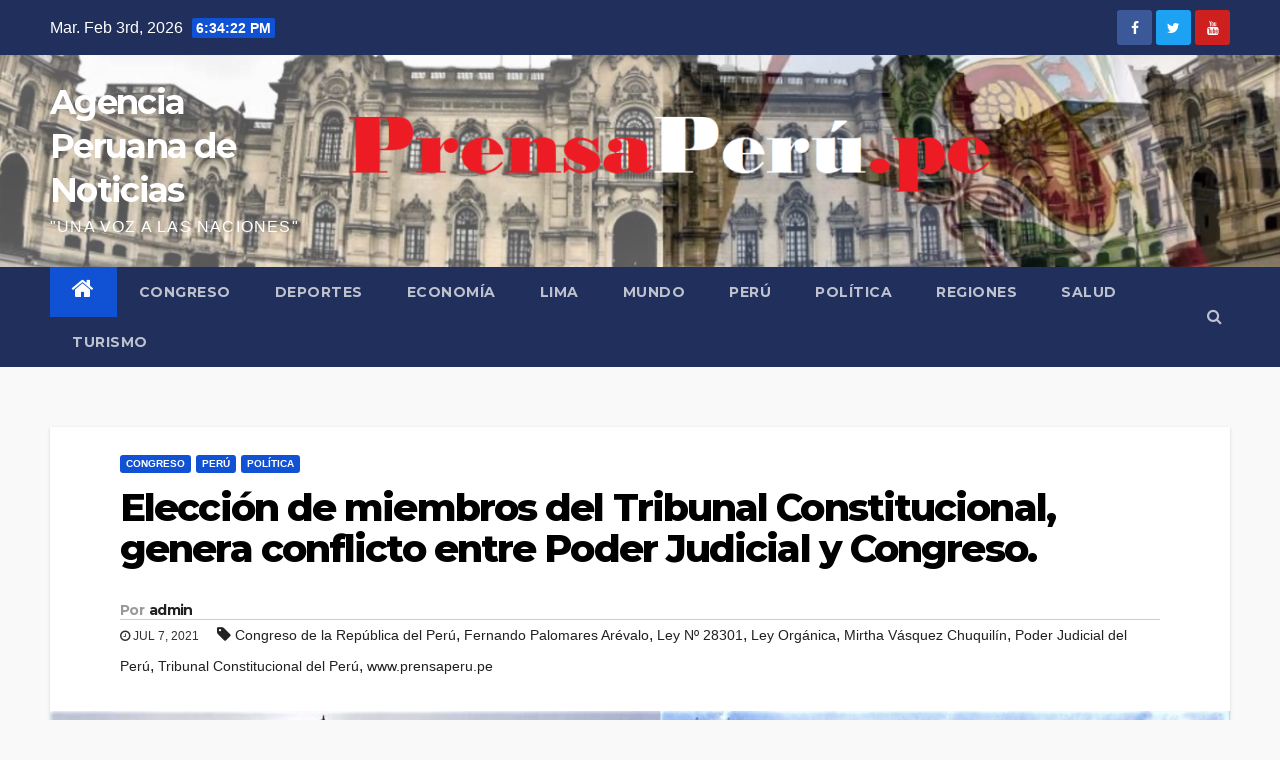

--- FILE ---
content_type: text/html; charset=UTF-8
request_url: https://prensaperu.pe/2021/07/07/eleccion-de-miembros-del-tribunal-constitucional-genera-conflicto-entre-poder-judicial-y-congreso/
body_size: 18974
content:
<!-- =========================
     Page Breadcrumb   
============================== -->
<!DOCTYPE html>
<html lang="es">
<head>
<meta charset="UTF-8">
<meta name="viewport" content="width=device-width, initial-scale=1">
<link rel="profile" href="https://gmpg.org/xfn/11">
<title>Elección de miembros del Tribunal Constitucional, genera conflicto entre Poder Judicial y Congreso. &#8211; Agencia Peruana de Noticias</title>
<meta name='robots' content='max-image-preview:large' />
<link rel='dns-prefetch' href='//fonts.googleapis.com' />
<link rel="alternate" type="application/rss+xml" title="Agencia Peruana de Noticias &raquo; Feed" href="https://prensaperu.pe/feed/" />
<link rel="alternate" type="application/rss+xml" title="Agencia Peruana de Noticias &raquo; Feed de los comentarios" href="https://prensaperu.pe/comments/feed/" />
<script type="text/javascript">
/* <![CDATA[ */
window._wpemojiSettings = {"baseUrl":"https:\/\/s.w.org\/images\/core\/emoji\/15.0.3\/72x72\/","ext":".png","svgUrl":"https:\/\/s.w.org\/images\/core\/emoji\/15.0.3\/svg\/","svgExt":".svg","source":{"concatemoji":"https:\/\/prensaperu.pe\/wp-includes\/js\/wp-emoji-release.min.js?ver=6.5.7"}};
/*! This file is auto-generated */
!function(i,n){var o,s,e;function c(e){try{var t={supportTests:e,timestamp:(new Date).valueOf()};sessionStorage.setItem(o,JSON.stringify(t))}catch(e){}}function p(e,t,n){e.clearRect(0,0,e.canvas.width,e.canvas.height),e.fillText(t,0,0);var t=new Uint32Array(e.getImageData(0,0,e.canvas.width,e.canvas.height).data),r=(e.clearRect(0,0,e.canvas.width,e.canvas.height),e.fillText(n,0,0),new Uint32Array(e.getImageData(0,0,e.canvas.width,e.canvas.height).data));return t.every(function(e,t){return e===r[t]})}function u(e,t,n){switch(t){case"flag":return n(e,"\ud83c\udff3\ufe0f\u200d\u26a7\ufe0f","\ud83c\udff3\ufe0f\u200b\u26a7\ufe0f")?!1:!n(e,"\ud83c\uddfa\ud83c\uddf3","\ud83c\uddfa\u200b\ud83c\uddf3")&&!n(e,"\ud83c\udff4\udb40\udc67\udb40\udc62\udb40\udc65\udb40\udc6e\udb40\udc67\udb40\udc7f","\ud83c\udff4\u200b\udb40\udc67\u200b\udb40\udc62\u200b\udb40\udc65\u200b\udb40\udc6e\u200b\udb40\udc67\u200b\udb40\udc7f");case"emoji":return!n(e,"\ud83d\udc26\u200d\u2b1b","\ud83d\udc26\u200b\u2b1b")}return!1}function f(e,t,n){var r="undefined"!=typeof WorkerGlobalScope&&self instanceof WorkerGlobalScope?new OffscreenCanvas(300,150):i.createElement("canvas"),a=r.getContext("2d",{willReadFrequently:!0}),o=(a.textBaseline="top",a.font="600 32px Arial",{});return e.forEach(function(e){o[e]=t(a,e,n)}),o}function t(e){var t=i.createElement("script");t.src=e,t.defer=!0,i.head.appendChild(t)}"undefined"!=typeof Promise&&(o="wpEmojiSettingsSupports",s=["flag","emoji"],n.supports={everything:!0,everythingExceptFlag:!0},e=new Promise(function(e){i.addEventListener("DOMContentLoaded",e,{once:!0})}),new Promise(function(t){var n=function(){try{var e=JSON.parse(sessionStorage.getItem(o));if("object"==typeof e&&"number"==typeof e.timestamp&&(new Date).valueOf()<e.timestamp+604800&&"object"==typeof e.supportTests)return e.supportTests}catch(e){}return null}();if(!n){if("undefined"!=typeof Worker&&"undefined"!=typeof OffscreenCanvas&&"undefined"!=typeof URL&&URL.createObjectURL&&"undefined"!=typeof Blob)try{var e="postMessage("+f.toString()+"("+[JSON.stringify(s),u.toString(),p.toString()].join(",")+"));",r=new Blob([e],{type:"text/javascript"}),a=new Worker(URL.createObjectURL(r),{name:"wpTestEmojiSupports"});return void(a.onmessage=function(e){c(n=e.data),a.terminate(),t(n)})}catch(e){}c(n=f(s,u,p))}t(n)}).then(function(e){for(var t in e)n.supports[t]=e[t],n.supports.everything=n.supports.everything&&n.supports[t],"flag"!==t&&(n.supports.everythingExceptFlag=n.supports.everythingExceptFlag&&n.supports[t]);n.supports.everythingExceptFlag=n.supports.everythingExceptFlag&&!n.supports.flag,n.DOMReady=!1,n.readyCallback=function(){n.DOMReady=!0}}).then(function(){return e}).then(function(){var e;n.supports.everything||(n.readyCallback(),(e=n.source||{}).concatemoji?t(e.concatemoji):e.wpemoji&&e.twemoji&&(t(e.twemoji),t(e.wpemoji)))}))}((window,document),window._wpemojiSettings);
/* ]]> */
</script>
<style id='wp-emoji-styles-inline-css' type='text/css'>

	img.wp-smiley, img.emoji {
		display: inline !important;
		border: none !important;
		box-shadow: none !important;
		height: 1em !important;
		width: 1em !important;
		margin: 0 0.07em !important;
		vertical-align: -0.1em !important;
		background: none !important;
		padding: 0 !important;
	}
</style>
<link rel='stylesheet' id='wp-block-library-css' href='https://prensaperu.pe/wp-includes/css/dist/block-library/style.min.css?ver=6.5.7' type='text/css' media='all' />
<link rel='stylesheet' id='wc-block-vendors-style-css' href='https://prensaperu.pe/wp-content/plugins/woocommerce/packages/woocommerce-blocks/build/vendors-style.css?ver=5.1.0' type='text/css' media='all' />
<link rel='stylesheet' id='wc-block-style-css' href='https://prensaperu.pe/wp-content/plugins/woocommerce/packages/woocommerce-blocks/build/style.css?ver=5.1.0' type='text/css' media='all' />
<link rel='stylesheet' id='coblocks-frontend-css' href='https://prensaperu.pe/wp-content/plugins/coblocks/dist/style-coblocks-1.css?ver=3.1.16' type='text/css' media='all' />
<link rel='stylesheet' id='coblocks-extensions-css' href='https://prensaperu.pe/wp-content/plugins/coblocks/dist/style-coblocks-extensions.css?ver=3.1.16' type='text/css' media='all' />
<link rel='stylesheet' id='coblocks-animation-css' href='https://prensaperu.pe/wp-content/plugins/coblocks/dist/style-coblocks-animation.css?ver=2677611078ee87eb3b1c' type='text/css' media='all' />
<style id='classic-theme-styles-inline-css' type='text/css'>
/*! This file is auto-generated */
.wp-block-button__link{color:#fff;background-color:#32373c;border-radius:9999px;box-shadow:none;text-decoration:none;padding:calc(.667em + 2px) calc(1.333em + 2px);font-size:1.125em}.wp-block-file__button{background:#32373c;color:#fff;text-decoration:none}
</style>
<style id='global-styles-inline-css' type='text/css'>
body{--wp--preset--color--black: #000000;--wp--preset--color--cyan-bluish-gray: #abb8c3;--wp--preset--color--white: #ffffff;--wp--preset--color--pale-pink: #f78da7;--wp--preset--color--vivid-red: #cf2e2e;--wp--preset--color--luminous-vivid-orange: #ff6900;--wp--preset--color--luminous-vivid-amber: #fcb900;--wp--preset--color--light-green-cyan: #7bdcb5;--wp--preset--color--vivid-green-cyan: #00d084;--wp--preset--color--pale-cyan-blue: #8ed1fc;--wp--preset--color--vivid-cyan-blue: #0693e3;--wp--preset--color--vivid-purple: #9b51e0;--wp--preset--gradient--vivid-cyan-blue-to-vivid-purple: linear-gradient(135deg,rgba(6,147,227,1) 0%,rgb(155,81,224) 100%);--wp--preset--gradient--light-green-cyan-to-vivid-green-cyan: linear-gradient(135deg,rgb(122,220,180) 0%,rgb(0,208,130) 100%);--wp--preset--gradient--luminous-vivid-amber-to-luminous-vivid-orange: linear-gradient(135deg,rgba(252,185,0,1) 0%,rgba(255,105,0,1) 100%);--wp--preset--gradient--luminous-vivid-orange-to-vivid-red: linear-gradient(135deg,rgba(255,105,0,1) 0%,rgb(207,46,46) 100%);--wp--preset--gradient--very-light-gray-to-cyan-bluish-gray: linear-gradient(135deg,rgb(238,238,238) 0%,rgb(169,184,195) 100%);--wp--preset--gradient--cool-to-warm-spectrum: linear-gradient(135deg,rgb(74,234,220) 0%,rgb(151,120,209) 20%,rgb(207,42,186) 40%,rgb(238,44,130) 60%,rgb(251,105,98) 80%,rgb(254,248,76) 100%);--wp--preset--gradient--blush-light-purple: linear-gradient(135deg,rgb(255,206,236) 0%,rgb(152,150,240) 100%);--wp--preset--gradient--blush-bordeaux: linear-gradient(135deg,rgb(254,205,165) 0%,rgb(254,45,45) 50%,rgb(107,0,62) 100%);--wp--preset--gradient--luminous-dusk: linear-gradient(135deg,rgb(255,203,112) 0%,rgb(199,81,192) 50%,rgb(65,88,208) 100%);--wp--preset--gradient--pale-ocean: linear-gradient(135deg,rgb(255,245,203) 0%,rgb(182,227,212) 50%,rgb(51,167,181) 100%);--wp--preset--gradient--electric-grass: linear-gradient(135deg,rgb(202,248,128) 0%,rgb(113,206,126) 100%);--wp--preset--gradient--midnight: linear-gradient(135deg,rgb(2,3,129) 0%,rgb(40,116,252) 100%);--wp--preset--font-size--small: 13px;--wp--preset--font-size--medium: 20px;--wp--preset--font-size--large: 36px;--wp--preset--font-size--x-large: 42px;--wp--preset--spacing--20: 0.44rem;--wp--preset--spacing--30: 0.67rem;--wp--preset--spacing--40: 1rem;--wp--preset--spacing--50: 1.5rem;--wp--preset--spacing--60: 2.25rem;--wp--preset--spacing--70: 3.38rem;--wp--preset--spacing--80: 5.06rem;--wp--preset--shadow--natural: 6px 6px 9px rgba(0, 0, 0, 0.2);--wp--preset--shadow--deep: 12px 12px 50px rgba(0, 0, 0, 0.4);--wp--preset--shadow--sharp: 6px 6px 0px rgba(0, 0, 0, 0.2);--wp--preset--shadow--outlined: 6px 6px 0px -3px rgba(255, 255, 255, 1), 6px 6px rgba(0, 0, 0, 1);--wp--preset--shadow--crisp: 6px 6px 0px rgba(0, 0, 0, 1);}:where(.is-layout-flex){gap: 0.5em;}:where(.is-layout-grid){gap: 0.5em;}body .is-layout-flex{display: flex;}body .is-layout-flex{flex-wrap: wrap;align-items: center;}body .is-layout-flex > *{margin: 0;}body .is-layout-grid{display: grid;}body .is-layout-grid > *{margin: 0;}:where(.wp-block-columns.is-layout-flex){gap: 2em;}:where(.wp-block-columns.is-layout-grid){gap: 2em;}:where(.wp-block-post-template.is-layout-flex){gap: 1.25em;}:where(.wp-block-post-template.is-layout-grid){gap: 1.25em;}.has-black-color{color: var(--wp--preset--color--black) !important;}.has-cyan-bluish-gray-color{color: var(--wp--preset--color--cyan-bluish-gray) !important;}.has-white-color{color: var(--wp--preset--color--white) !important;}.has-pale-pink-color{color: var(--wp--preset--color--pale-pink) !important;}.has-vivid-red-color{color: var(--wp--preset--color--vivid-red) !important;}.has-luminous-vivid-orange-color{color: var(--wp--preset--color--luminous-vivid-orange) !important;}.has-luminous-vivid-amber-color{color: var(--wp--preset--color--luminous-vivid-amber) !important;}.has-light-green-cyan-color{color: var(--wp--preset--color--light-green-cyan) !important;}.has-vivid-green-cyan-color{color: var(--wp--preset--color--vivid-green-cyan) !important;}.has-pale-cyan-blue-color{color: var(--wp--preset--color--pale-cyan-blue) !important;}.has-vivid-cyan-blue-color{color: var(--wp--preset--color--vivid-cyan-blue) !important;}.has-vivid-purple-color{color: var(--wp--preset--color--vivid-purple) !important;}.has-black-background-color{background-color: var(--wp--preset--color--black) !important;}.has-cyan-bluish-gray-background-color{background-color: var(--wp--preset--color--cyan-bluish-gray) !important;}.has-white-background-color{background-color: var(--wp--preset--color--white) !important;}.has-pale-pink-background-color{background-color: var(--wp--preset--color--pale-pink) !important;}.has-vivid-red-background-color{background-color: var(--wp--preset--color--vivid-red) !important;}.has-luminous-vivid-orange-background-color{background-color: var(--wp--preset--color--luminous-vivid-orange) !important;}.has-luminous-vivid-amber-background-color{background-color: var(--wp--preset--color--luminous-vivid-amber) !important;}.has-light-green-cyan-background-color{background-color: var(--wp--preset--color--light-green-cyan) !important;}.has-vivid-green-cyan-background-color{background-color: var(--wp--preset--color--vivid-green-cyan) !important;}.has-pale-cyan-blue-background-color{background-color: var(--wp--preset--color--pale-cyan-blue) !important;}.has-vivid-cyan-blue-background-color{background-color: var(--wp--preset--color--vivid-cyan-blue) !important;}.has-vivid-purple-background-color{background-color: var(--wp--preset--color--vivid-purple) !important;}.has-black-border-color{border-color: var(--wp--preset--color--black) !important;}.has-cyan-bluish-gray-border-color{border-color: var(--wp--preset--color--cyan-bluish-gray) !important;}.has-white-border-color{border-color: var(--wp--preset--color--white) !important;}.has-pale-pink-border-color{border-color: var(--wp--preset--color--pale-pink) !important;}.has-vivid-red-border-color{border-color: var(--wp--preset--color--vivid-red) !important;}.has-luminous-vivid-orange-border-color{border-color: var(--wp--preset--color--luminous-vivid-orange) !important;}.has-luminous-vivid-amber-border-color{border-color: var(--wp--preset--color--luminous-vivid-amber) !important;}.has-light-green-cyan-border-color{border-color: var(--wp--preset--color--light-green-cyan) !important;}.has-vivid-green-cyan-border-color{border-color: var(--wp--preset--color--vivid-green-cyan) !important;}.has-pale-cyan-blue-border-color{border-color: var(--wp--preset--color--pale-cyan-blue) !important;}.has-vivid-cyan-blue-border-color{border-color: var(--wp--preset--color--vivid-cyan-blue) !important;}.has-vivid-purple-border-color{border-color: var(--wp--preset--color--vivid-purple) !important;}.has-vivid-cyan-blue-to-vivid-purple-gradient-background{background: var(--wp--preset--gradient--vivid-cyan-blue-to-vivid-purple) !important;}.has-light-green-cyan-to-vivid-green-cyan-gradient-background{background: var(--wp--preset--gradient--light-green-cyan-to-vivid-green-cyan) !important;}.has-luminous-vivid-amber-to-luminous-vivid-orange-gradient-background{background: var(--wp--preset--gradient--luminous-vivid-amber-to-luminous-vivid-orange) !important;}.has-luminous-vivid-orange-to-vivid-red-gradient-background{background: var(--wp--preset--gradient--luminous-vivid-orange-to-vivid-red) !important;}.has-very-light-gray-to-cyan-bluish-gray-gradient-background{background: var(--wp--preset--gradient--very-light-gray-to-cyan-bluish-gray) !important;}.has-cool-to-warm-spectrum-gradient-background{background: var(--wp--preset--gradient--cool-to-warm-spectrum) !important;}.has-blush-light-purple-gradient-background{background: var(--wp--preset--gradient--blush-light-purple) !important;}.has-blush-bordeaux-gradient-background{background: var(--wp--preset--gradient--blush-bordeaux) !important;}.has-luminous-dusk-gradient-background{background: var(--wp--preset--gradient--luminous-dusk) !important;}.has-pale-ocean-gradient-background{background: var(--wp--preset--gradient--pale-ocean) !important;}.has-electric-grass-gradient-background{background: var(--wp--preset--gradient--electric-grass) !important;}.has-midnight-gradient-background{background: var(--wp--preset--gradient--midnight) !important;}.has-small-font-size{font-size: var(--wp--preset--font-size--small) !important;}.has-medium-font-size{font-size: var(--wp--preset--font-size--medium) !important;}.has-large-font-size{font-size: var(--wp--preset--font-size--large) !important;}.has-x-large-font-size{font-size: var(--wp--preset--font-size--x-large) !important;}
.wp-block-navigation a:where(:not(.wp-element-button)){color: inherit;}
:where(.wp-block-post-template.is-layout-flex){gap: 1.25em;}:where(.wp-block-post-template.is-layout-grid){gap: 1.25em;}
:where(.wp-block-columns.is-layout-flex){gap: 2em;}:where(.wp-block-columns.is-layout-grid){gap: 2em;}
.wp-block-pullquote{font-size: 1.5em;line-height: 1.6;}
</style>
<link rel='stylesheet' id='woocommerce-layout-css' href='https://prensaperu.pe/wp-content/plugins/woocommerce/assets/css/woocommerce-layout.css?ver=5.4.1' type='text/css' media='all' />
<link rel='stylesheet' id='woocommerce-smallscreen-css' href='https://prensaperu.pe/wp-content/plugins/woocommerce/assets/css/woocommerce-smallscreen.css?ver=5.4.1' type='text/css' media='only screen and (max-width: 768px)' />
<link rel='stylesheet' id='woocommerce-general-css' href='https://prensaperu.pe/wp-content/plugins/woocommerce/assets/css/woocommerce.css?ver=5.4.1' type='text/css' media='all' />
<style id='woocommerce-inline-inline-css' type='text/css'>
.woocommerce form .form-row .required { visibility: visible; }
</style>
<link rel='stylesheet' id='wp-components-css' href='https://prensaperu.pe/wp-includes/css/dist/components/style.min.css?ver=6.5.7' type='text/css' media='all' />
<link rel='stylesheet' id='godaddy-styles-css' href='https://prensaperu.pe/wp-content/plugins/coblocks/includes/Dependencies/GoDaddy/Styles/build/latest.css?ver=2.0.2' type='text/css' media='all' />
<link rel='stylesheet' id='newsup-fonts-css' href='//fonts.googleapis.com/css?family=Montserrat%3A400%2C500%2C700%2C800%7CWork%2BSans%3A300%2C400%2C500%2C600%2C700%2C800%2C900%26display%3Dswap&#038;subset=latin%2Clatin-ext' type='text/css' media='all' />
<link rel='stylesheet' id='bootstrap-css' href='https://prensaperu.pe/wp-content/themes/newsup/css/bootstrap.css?ver=6.5.7' type='text/css' media='all' />
<link rel='stylesheet' id='newsup-style-css' href='https://prensaperu.pe/wp-content/themes/newsup/style.css?ver=6.5.7' type='text/css' media='all' />
<link rel='stylesheet' id='newsup-default-css' href='https://prensaperu.pe/wp-content/themes/newsup/css/colors/default.css?ver=6.5.7' type='text/css' media='all' />
<link rel='stylesheet' id='font-awesome-css' href='https://prensaperu.pe/wp-content/themes/newsup/css/font-awesome.css?ver=6.5.7' type='text/css' media='all' />
<link rel='stylesheet' id='owl-carousel-css' href='https://prensaperu.pe/wp-content/themes/newsup/css/owl.carousel.css?ver=6.5.7' type='text/css' media='all' />
<link rel='stylesheet' id='smartmenus-css' href='https://prensaperu.pe/wp-content/themes/newsup/css/jquery.smartmenus.bootstrap.css?ver=6.5.7' type='text/css' media='all' />
<script type="text/javascript" src="https://prensaperu.pe/wp-includes/js/jquery/jquery.min.js?ver=3.7.1" id="jquery-core-js"></script>
<script type="text/javascript" src="https://prensaperu.pe/wp-includes/js/jquery/jquery-migrate.min.js?ver=3.4.1" id="jquery-migrate-js"></script>
<script type="text/javascript" src="https://prensaperu.pe/wp-content/themes/newsup/js/navigation.js?ver=6.5.7" id="newsup-navigation-js"></script>
<script type="text/javascript" src="https://prensaperu.pe/wp-content/themes/newsup/js/bootstrap.js?ver=6.5.7" id="bootstrap-js"></script>
<script type="text/javascript" src="https://prensaperu.pe/wp-content/themes/newsup/js/owl.carousel.min.js?ver=6.5.7" id="owl-carousel-min-js"></script>
<script type="text/javascript" src="https://prensaperu.pe/wp-content/themes/newsup/js/jquery.smartmenus.js?ver=6.5.7" id="smartmenus-js-js"></script>
<script type="text/javascript" src="https://prensaperu.pe/wp-content/themes/newsup/js/jquery.smartmenus.bootstrap.js?ver=6.5.7" id="bootstrap-smartmenus-js-js"></script>
<script type="text/javascript" src="https://prensaperu.pe/wp-content/themes/newsup/js/jquery.marquee.js?ver=6.5.7" id="newsup-marquee-js-js"></script>
<script type="text/javascript" src="https://prensaperu.pe/wp-content/themes/newsup/js/main.js?ver=6.5.7" id="newsup-main-js-js"></script>
<link rel="https://api.w.org/" href="https://prensaperu.pe/wp-json/" /><link rel="alternate" type="application/json" href="https://prensaperu.pe/wp-json/wp/v2/posts/458" /><link rel="EditURI" type="application/rsd+xml" title="RSD" href="https://prensaperu.pe/xmlrpc.php?rsd" />
<meta name="generator" content="WordPress 6.5.7" />
<meta name="generator" content="WooCommerce 5.4.1" />
<link rel="canonical" href="https://prensaperu.pe/2021/07/07/eleccion-de-miembros-del-tribunal-constitucional-genera-conflicto-entre-poder-judicial-y-congreso/" />
<link rel='shortlink' href='https://prensaperu.pe/?p=458' />
<link rel="alternate" type="application/json+oembed" href="https://prensaperu.pe/wp-json/oembed/1.0/embed?url=https%3A%2F%2Fprensaperu.pe%2F2021%2F07%2F07%2Feleccion-de-miembros-del-tribunal-constitucional-genera-conflicto-entre-poder-judicial-y-congreso%2F" />
<link rel="alternate" type="text/xml+oembed" href="https://prensaperu.pe/wp-json/oembed/1.0/embed?url=https%3A%2F%2Fprensaperu.pe%2F2021%2F07%2F07%2Feleccion-de-miembros-del-tribunal-constitucional-genera-conflicto-entre-poder-judicial-y-congreso%2F&#038;format=xml" />
<style type="text/css" id="custom-background-css">
    .wrapper { background-color: f9f9f9; }
</style>
	<noscript><style>.woocommerce-product-gallery{ opacity: 1 !important; }</style></noscript>
	    <style type="text/css">
            body .site-title a,
        body .site-description {
            color: #ffffff;
        }
        </style>
    <style type="text/css" id="custom-background-css">
body.custom-background { background-color: #f9f9f9; }
</style>
	<link rel="icon" href="https://prensaperu.pe/wp-content/uploads/2021/06/cropped-web-32x32.jpg" sizes="32x32" />
<link rel="icon" href="https://prensaperu.pe/wp-content/uploads/2021/06/cropped-web-192x192.jpg" sizes="192x192" />
<link rel="apple-touch-icon" href="https://prensaperu.pe/wp-content/uploads/2021/06/cropped-web-180x180.jpg" />
<meta name="msapplication-TileImage" content="https://prensaperu.pe/wp-content/uploads/2021/06/cropped-web-270x270.jpg" />
</head>
<body data-rsssl=1 class="post-template-default single single-post postid-458 single-format-standard custom-background wp-embed-responsive theme-newsup woocommerce-no-js  ta-hide-date-author-in-list" >
<div id="page" class="site">
<a class="skip-link screen-reader-text" href="#content">
Saltar al contenido</a>
    <div class="wrapper" id="custom-background-css">
        <header class="mg-headwidget">
            <!--==================== TOP BAR ====================-->

            <div class="mg-head-detail hidden-xs">
    <div class="container-fluid">
        <div class="row">
                        <div class="col-md-6 col-xs-12">
                <ul class="info-left">
                            <li>Mar. Feb 3rd, 2026             <span  id="time" class="time"></span>
                    </li>
                    </ul>
            </div>
                        <div class="col-md-6 col-xs-12">
                <ul class="mg-social info-right">
                    
                                            <a  target="_blank" href="https://www.facebook.com/prensaperu.pe">
                      <li><span class="icon-soci facebook"><i class="fa fa-facebook"></i></span> </li></a>
                                                                  <a target="_blank" href="https://twitter.com/prensaperupe">
                      <li><span class="icon-soci twitter"><i class="fa fa-twitter"></i></span></li></a>
                                                                                                              <a target="_blank"  href="https://www.youtube.com/c/PrensaPerupe/featured">
                      <li><span class="icon-soci youtube"><i class="fa fa-youtube"></i></span></li></a>
                                              
                                      </ul>
            </div>
                    </div>
    </div>
</div>
            <div class="clearfix"></div>
                        <div class="mg-nav-widget-area-back" style='background-image: url("https://prensaperu.pe/wp-content/uploads/2022/09/cropped-despues-de-28-de-julio.png" );'>
                        <div class="overlay">
              <div class="inner" > 
                <div class="container-fluid">
                    <div class="mg-nav-widget-area">
                        <div class="row align-items-center">
                            <div class="col-md-3 col-sm-4 text-center-xs">
                                <div class="navbar-header">
                                                                <div class="site-branding-text">
                                <h1 class="site-title"> <a href="https://prensaperu.pe/" rel="home">Agencia Peruana de Noticias</a></h1>
                                <p class="site-description">&quot;UNA VOZ A LAS NACIONES&quot;</p>
                                </div>
                                                              </div>
                            </div>
                           
                        </div>
                    </div>
                </div>
              </div>
              </div>
          </div>
    <div class="mg-menu-full">
      <nav class="navbar navbar-expand-lg navbar-wp">
        <div class="container-fluid flex-row-reverse">
          <!-- Right nav -->
                    <div class="m-header d-flex pl-3 ml-auto my-2 my-lg-0 position-relative align-items-center">
                                                <a class="mobilehomebtn" href="https://prensaperu.pe"><span class="fa fa-home"></span></a>
                        <!-- navbar-toggle -->
                        <button class="navbar-toggler mx-auto" type="button" data-toggle="collapse" data-target="#navbar-wp" aria-controls="navbarSupportedContent" aria-expanded="false" aria-label="Toggle navigation">
                          <i class="fa fa-bars"></i>
                        </button>
                        <!-- /navbar-toggle -->
                        <div class="dropdown show mg-search-box pr-2">
                            <a class="dropdown-toggle msearch ml-auto" href="#" role="button" id="dropdownMenuLink" data-toggle="dropdown" aria-haspopup="true" aria-expanded="false">
                               <i class="fa fa-search"></i>
                            </a>

                            <div class="dropdown-menu searchinner" aria-labelledby="dropdownMenuLink">
                        <form role="search" method="get" id="searchform" action="https://prensaperu.pe/">
  <div class="input-group">
    <input type="search" class="form-control" placeholder="Buscar" value="" name="s" />
    <span class="input-group-btn btn-default">
    <button type="submit" class="btn"> <i class="fa fa-search"></i> </button>
    </span> </div>
</form>                      </div>
                        </div>
                        
                    </div>
                    <!-- /Right nav -->
         
          
                  <div class="collapse navbar-collapse" id="navbar-wp">
                  	<div class="d-md-block">
                  <ul id="menu-principal" class="nav navbar-nav mr-auto"><li class="active home"><a class="homebtn" href="https://prensaperu.pe"><span class='fa fa-home'></span></a></li><li id="menu-item-364" class="menu-item menu-item-type-taxonomy menu-item-object-category current-post-ancestor current-menu-parent current-post-parent menu-item-364"><a href="https://prensaperu.pe/category/congreso/">CONGRESO</a></li>
<li id="menu-item-97" class="menu-item menu-item-type-taxonomy menu-item-object-category menu-item-97"><a href="https://prensaperu.pe/category/deportes/">DEPORTES</a></li>
<li id="menu-item-93" class="menu-item menu-item-type-taxonomy menu-item-object-category menu-item-93"><a href="https://prensaperu.pe/category/economia/">ECONOMÍA</a></li>
<li id="menu-item-98" class="menu-item menu-item-type-taxonomy menu-item-object-category menu-item-98"><a href="https://prensaperu.pe/category/lima/">LIMA</a></li>
<li id="menu-item-100" class="menu-item menu-item-type-taxonomy menu-item-object-category menu-item-100"><a href="https://prensaperu.pe/category/mundo/">MUNDO</a></li>
<li id="menu-item-185" class="menu-item menu-item-type-taxonomy menu-item-object-category current-post-ancestor current-menu-parent current-post-parent menu-item-185"><a href="https://prensaperu.pe/category/peru/">PERÚ</a></li>
<li id="menu-item-91" class="menu-item menu-item-type-taxonomy menu-item-object-category current-post-ancestor current-menu-parent current-post-parent menu-item-91"><a href="https://prensaperu.pe/category/politica/">POLÍTICA</a></li>
<li id="menu-item-104" class="menu-item menu-item-type-taxonomy menu-item-object-category menu-item-104"><a href="https://prensaperu.pe/category/regiones/">REGIONES</a></li>
<li id="menu-item-347" class="menu-item menu-item-type-taxonomy menu-item-object-category menu-item-347"><a href="https://prensaperu.pe/category/salud/">SALUD</a></li>
<li id="menu-item-627" class="menu-item menu-item-type-taxonomy menu-item-object-category menu-item-627"><a href="https://prensaperu.pe/category/turismo/">TURISMO</a></li>
</ul>        				</div>		
              		</div>
          </div>
      </nav> <!-- /Navigation -->
    </div>
</header>
<div class="clearfix"></div>
 <!--==================== Newsup breadcrumb section ====================-->
<!-- =========================
     Page Content Section      
============================== -->
<main id="content">
    <!--container-->
    <div class="container-fluid">
      <!--row-->
      <div class="row">
        <!--col-md-->
                                                 <div class="col-md-12">
                     		                  <div class="mg-blog-post-box"> 
              <div class="mg-header">
                                <div class="mg-blog-category"> 
                      <a class="newsup-categories category-color-1" href="https://prensaperu.pe/category/congreso/" alt="Ver todas las entradas en CONGRESO"> 
                                 CONGRESO
                             </a><a class="newsup-categories category-color-1" href="https://prensaperu.pe/category/peru/" alt="Ver todas las entradas en PERÚ"> 
                                 PERÚ
                             </a><a class="newsup-categories category-color-1" href="https://prensaperu.pe/category/politica/" alt="Ver todas las entradas en POLÍTICA"> 
                                 POLÍTICA
                             </a>                </div>
                                <h1 class="title single"> <a title="Enlace permanente a:Elección de miembros del Tribunal Constitucional, genera conflicto entre Poder Judicial y Congreso.">
                  Elección de miembros del Tribunal Constitucional, genera conflicto entre Poder Judicial y Congreso.</a>
                </h1>

                <div class="media mg-info-author-block"> 
                                    <a class="mg-author-pic" href="https://prensaperu.pe/author/admin/">  </a>
                                  <div class="media-body">
                                        <h4 class="media-heading"><span>Por</span><a href="https://prensaperu.pe/author/admin/">admin</a></h4>
                                                            <span class="mg-blog-date"><i class="fa fa-clock-o"></i> 
                      Jul 7, 2021</span>
                                        <span class="newsup-tags"><i class="fa fa-tag"></i>
                      <a href="https://prensaperu.pe/2021/07/07/eleccion-de-miembros-del-tribunal-constitucional-genera-conflicto-entre-poder-judicial-y-congreso/"><a href="https://prensaperu.pe/tag/congreso-de-la-republica-del-peru/" rel="tag">Congreso de la República del Perú</a>, <a href="https://prensaperu.pe/tag/fernando-palomares-arevalo/" rel="tag">Fernando Palomares Arévalo</a>, <a href="https://prensaperu.pe/tag/ley-no-28301/" rel="tag">Ley Nº 28301</a>, <a href="https://prensaperu.pe/tag/ley-organica/" rel="tag">Ley Orgánica</a>, <a href="https://prensaperu.pe/tag/mirtha-vasquez-chuquilin/" rel="tag">Mirtha Vásquez Chuquilín</a>, <a href="https://prensaperu.pe/tag/poder-judicial-del-peru/" rel="tag">Poder Judicial del Perú</a>, <a href="https://prensaperu.pe/tag/tribunal-constitucional-del-peru/" rel="tag">Tribunal Constitucional del Perú</a>, <a href="https://prensaperu.pe/tag/www-prensaperu-pe/" rel="tag">www.prensaperu.pe</a></a>
                    </span>
                                    </div>
                </div>
              </div>
              <img width="1815" height="800" src="https://prensaperu.pe/wp-content/uploads/2021/07/portada-4.jpg" class="img-fluid wp-post-image" alt="Elección de miembros del Tribunal Constitucional, genera conflicto entre Poder Judicial y Congreso." decoding="async" fetchpriority="high" srcset="https://prensaperu.pe/wp-content/uploads/2021/07/portada-4.jpg 1815w, https://prensaperu.pe/wp-content/uploads/2021/07/portada-4-300x132.jpg 300w, https://prensaperu.pe/wp-content/uploads/2021/07/portada-4-1024x451.jpg 1024w, https://prensaperu.pe/wp-content/uploads/2021/07/portada-4-768x339.jpg 768w, https://prensaperu.pe/wp-content/uploads/2021/07/portada-4-1536x677.jpg 1536w, https://prensaperu.pe/wp-content/uploads/2021/07/portada-4-600x264.jpg 600w" sizes="(max-width: 1815px) 100vw, 1815px" />              <article class="small single">
                
<p>Agencia Peruana de Noticias PRENSAPERU.PE <a href="https://prensaperu.pe" data-type="URL" data-id="https://prensaperu.pe">https://prensaperu.pe</a> Twitter: @prensaperupe Una guerra de poderes se ha iniciado a raíz de la decisión apresurada del Congreso de la República por dar luz verde a la elección de los nuevos magistrados del Tribunal Constitucional, es decir de aquellos que se encargan en el país de interpretar y controlar la Constitución, son autónomos e independiente, porque en el ejercicio de sus atribuciones no depende de ningún órgano constitucional, y solo se encuentran sometidos a la Constitución y a su Ley Orgánica, Ley Nº 28301.</p>



<p><strong>PODER JUDICIAL</strong><br>Todo se inició cuando el Poder Judicial, a través del Tercer Juzgado Constitucional Transitorio de Lima, ordenó al Congreso de la República que suspenda de forma provisional la elección de los nuevos magistrados del Tribunal Constitucional en atención a una demanda que fue presentada y que busca anular el proceso que iba a realizarse en los plenos de dicho pode del Estado, los días miércoles 7 y jueves 8 de julio respectivamente.</p>



<p>La medida fue dictada por la jueza Soledad Amparo Blácido Báez, quien horas antes había admitido a trámite la demanda de amparo presentada por el abogado Walter Edison Ayala Gonzales, contra la presidenta del parlamento peruano, Mirtha Vásquez; Chuquilín, el presidente de la comisión especial para el proceso de evaluación de candidatos al Tribunal Constitucional, Rolando Ruiz; y el procurador público del Poder Legislativo.</p>



<p>El dossier de la demanda pide la nulidad de todos los actos realizados en el Parlamento y la comisión especial, así como la convocatoria de los plenos para los días miércoles 7 y jueves 8 de julio y cualquier otro acto parlamentario que tenga como finalidad “nombrar a los miembros del Tribunal Constitucional hasta que sea el nuevo Parlamento quien lleve a cabo dicha tarea”.</p>



<p><strong>CONGRESO DE LA REPÚBLICA</strong><br>Por su parte Congreso prosiguió firme en su propósito ya conocido y sesionó el día de hoy, aunque no logro seleccionar a ningún candidato como magistrado de dicho órgano colegiado del Tribunal Constitucional, sin embargo sesionará mañana jueves 8, manteniendo la agenda prevista para elegir a los miembros del Tribunal Constitucional.</p>



<p>De esta manera, ratificó el acuerdo en ese sentido y aprobado en la víspera por la Junta de Portavoces con 87 votos a favor, 36 en contra y 2 abstenciones, en la sesión presencial dirigida por el congresista Luis Roel Alva, segundo vicepresidente del Parlamento Nacional.</p>



<p>Por su parte diversos legisladores mostraron su rechazo a esta acción de amparo del Poder Judicial,el legislador Manuel Merino De Lama de Acción Popular afirmó lo siguiente: “Hoy, todos los congresistas tenemos la obligación de defender la autonomía del Congreso de la República” e instó a sus colegas a seguir con el encargo de elegir los miembros del Tribunal Constitucional.</p>



<p>“No podemos permitir que mafias encubiertas y con resoluciones exprés se pretendan menoscabar en nuestras funciones democráticas. Hoy, nuestra obligación es emitir nuestro voto”, agregó.</p>



<p>El legislador Moisés Gonzales Cruz, de Nueva Constitución, advirtió que, según la Constitución Política del Perú, los congresistas, representan a la Nación, no están sujetos a mandato imperativo ni a interpelación. “Le corresponde a este Congreso elegir a los miembros del Tribunal Constitucional, dicho sea de paso, que tiene el mandato vencido”, señaló.</p>



<p>Desde su escaño, la congresista Mirtha Vásquez Chuquilín, presidenta a. i, del Parlamento, bajó al llano y fijó la posición de su bancada Frente Amplio de defender el fuero parlamentario “usando los recursos legales y la ley, no pasando sobre ella ni desacatando los mandatos judiciales”.</p>



<p>Antes sostuvo lo siguiente: “Nos han notificado una decisión que puede ser muy cuestionable que tiene una clara injerencia sobre una de las atribuciones fundamentales del Congreso. Nos parece que carece de motivación, que no ha valorado el principio de separación de podres y que podría generar un precedente peligroso para la labor del Congreso”.</p>



<p>Por Somos Perú, el legislador Guillermo Aliaga se refirió a la notificación a la que aludió Vásquez Chuquilín. “No nos adelantemos en el tiempo, no digamos que hay una notificación. Si queremos hablar de procedimientos empecemos respetando lo que dice el propio Poder Judicial”, señaló.</p>



<p>Por su parte, el congresista Diethell Columbus, de la bancada Fuerza Popular, aseguró que respetaran la Constitución. “Hoy tenemos una obligación, la constitucional, y se tiene que cumplir”.</p>



<p>Por Podemos Perú, Teresa Cabrera observó que se ha dictado una resolución contraria a ley. “La jueza ha cometido delito de prevaricato, porque ha emitido una resolución exprofesamente para dictar una medida cautelar. Tremenda burrada, por decirlo menos”, señaló.</p>



<p>A su turno, María Retamozo Lezama, por el grupo parlamentario Frepap, indicó que su agrupación ha decidido acatar esta resolución, lo que no debe interpretarse como una falta de respaldo al trabajo de la comisión, sino como una muestra de un al respeto al estado constitucional de derecho en el Perú.</p>



<p>“Pido en mi calidad de vocera que el procurador apele esta resolución y le haga saber a la señora jueza que su decisión no fue apegada a la ley”, agregó.</p>



<p>Por Unión Por el Perú, Javier Mendoza señaló que “nosotros nos debemos a un mandato constitucional.</p>



<p>“Definitivamente hoy tiene que elegirse a los miembros del Tribunal Constitucional, pero tienen que ser las personas idóneas”, afirmó Betto Barrionuevo por Descentralización Democrática.</p>



<p>Finalmente, Fernando Meléndez, en representación de Alianza Para el Progreso, sostuvo que “hoy los peruanos de a pie, que en este Congreso tienen su representación, tiene que decir a una sola voz: No a este intento de dinamitar a un poder autónomo y constitucional como es el Congreso de la República”, al tiempo de agregar que en la Constitución figura que los congresistas no están sujetos a mandato imperativo.</p>



<p>Al cierre del presente despacho se conoció que la titular del parlamento de la nación Inca, Mirtha Vásquez Chuquilín, ha citado a la junta de portavoces del Congreso para este jueves a primera hora en la plataforma de sesiones de dicho poder del Estado peruano.</p>



<p>Fuente: Agencia Peruana de Noticias PRENSAPERU.PE <a href="https://prensaperu.pe" data-type="URL" data-id="https://prensaperu.pe">https://prensaperu.pe</a> Twitter: @prensaperupe</p>



<p><strong><em><span class="has-inline-color has-vivid-red-color">English translation<br>Election of members of the Constitutional Court generates conflict between the Judiciary and Congress.</span></em></strong></p>



<p>Peruvian News Agency PRENSAPERU.PE <a href="https://prensaperu.pe" data-type="URL" data-id="https://prensaperu.pe">https://prensaperu.pe</a> Twitter: @prensaperupe A war of powers has begun as a result of the hasty decision of the Congress of the Republic to give the green light to the election of the new magistrates of the Constitutional Court, that is, those who are in charge of interpreting and controlling the Constitution in the country, are autonomous and independent, because in the exercise of their powers it does not depend on any constitutional body, and they are only subject to the Constitution and its Law. Organic, Law No. 28301.</p>



<p><strong>POWER OF ATTORNEY</strong><br>It all began when the Judicial Power, through the Third Transitory Constitutional Court of Lima, ordered the Congress of the Republic to provisionally suspend the election of the new magistrates of the Constitutional Court in response to a lawsuit that was presented and that seeks to annul the process that was to be carried out in the plenary sessions of said power of the State, on Wednesday 7 and Thursday 8 July respectively.</p>



<p>The measure was dictated by Judge Soledad Amparo Blácido Báez, who hours before had admitted the amparo claim filed by the lawyer Walter Edison Ayala Gonzales, against the president of the Peruvian Parliament, Mirtha Vásquez; Chuquilín, the president of the special commission for the process of evaluating candidates for the Constitutional Court, Rolando Ruiz; and the public prosecutor of the Legislative Power.</p>



<p>The application dossier requests the nullity of all acts carried out in Parliament and the special commission, as well as the convocation of plenary sessions for Wednesday 7 and Thursday 8 July and any other parliamentary act whose purpose is to &#8220;appoint the members of the Constitutional Court until the new Parliament carries out this task ”.</p>



<p><strong>CONGRESS OF THE REPUBLIC</strong><br>For its part, Congress continued firm in its already known purpose and met today, although it was unable to select any candidate as a magistrate of said collegiate body of the Constitutional Court, however it will meet tomorrow, Thursday 8, maintaining the scheduled agenda to elect members of the Constitutional Court.</p>



<p>In this way, it ratified the agreement in that sense and approved the day before by the Board of Spokespersons with 87 votes in favor, 36 against and 2 abstentions, in the face-to-face session led by Congressman Luis Roel Alva, second vice president of the National Parliament.</p>



<p>For their part, various legislators showed their rejection of this protection action of the Judicial Power, the legislator Manuel Merino De Lama of Popular Action affirmed the following: &#8220;Today, all congressmen have the obligation to defend the autonomy of the Congress of the Republic&#8221; and He urged his colleagues to continue with the task of electing the members of the Constitutional Court.</p>



<p>“We cannot allow covert mafias with express resolutions to try to undermine our democratic functions. Today, our obligation is to cast our vote ”, he added.</p>



<p>The legislator Moisés Gonzales Cruz, from the New Constitution, warned that, according to the Political Constitution of Peru, the congressmen, representing the Nation, are not subject to imperative mandate or interpellation. &#8220;It is up to this Congress to elect the members of the Constitutional Court, by the way, whose mandate has expired,&#8221; he said.</p>



<p>From her seat, Congresswoman Mirtha Vásquez Chuquilín, president a. i, from Parliament, went down to the plain and fixed the position of its Broad Front bench to defend parliamentary jurisdiction &#8220;using legal resources and the law, not passing over it or disregarding judicial mandates.&#8221;</p>



<p>Before that, he stated the following: “We have been notified of a decision that may be very questionable that clearly affects one of the fundamental powers of Congress. It seems to us that it lacks motivation, that it has not valued the principle of separation of powers and that it could create a dangerous precedent for the work of Congress ”.</p>



<p>For We Are Peru, the legislator Guillermo Aliaga referred to the notification to which Vásquez Chuquilín alluded. “Let&#8217;s not get ahead of time, let&#8217;s not say there is a notification. If we want to talk about procedures, let us begin by respecting what the Judiciary itself says, &#8220;he said.</p>



<p>For his part, Congressman Diethell Columbus, from the Fuerza Popular bench, assured that they respected the Constitution. &#8220;Today we have an obligation, the constitutional one, and it has to be fulfilled.&#8221;</p>



<p>For Podemos Peru, Teresa Cabrera observed that a resolution contrary to the law has been issued. “The judge has committed a crime of prevarication, because she has expressly issued a resolution to issue a precautionary measure. Tremendous stupidity, to say the least, &#8220;he said.</p>



<p>In turn, María Retamozo Lezama, for the Frepap parliamentary group, indicated that her group has decided to abide by this resolution, which should not be interpreted as a lack of support for the work of the commission, but as a sign of respect for the state constitutional law in Peru.</p>



<p>&#8220;I ask in my capacity as spokesperson that the attorney appeal this resolution and let the judge know that her decision was not in accordance with the law,&#8221; he added.</p>



<p>For the Union for Peru, Javier Mendoza pointed out that “we owe ourselves to a constitutional mandate.</p>



<p>&#8220;Definitely today the members of the Constitutional Court have to be elected, but they have to be the right people,&#8221; said Betto Barrionuevo for Democratic Decentralization.</p>



<p>Finally, Fernando Meléndez, representing the Alliance for Progress, said that “today ordinary Peruvians, who have their representation in this Congress, have to say with one voice: No to this attempt to dynamite an autonomous power and constitutional such as the Congress of the Republic ”, while adding that the Constitution states that congressmen are not subject to mandatory mandate.</p>



<p>At the close of this dispatch it was learned that the head of the Inca nation&#8217;s parliament, Mirtha Vásquez Chuquilín, has summoned the congressional board of spokespersons for this Thursday first thing in the morning on the platform of sessions of said power of the Peruvian State.</p>



<p>Source: Peruvian News Agency PRENSAPERU.PE <a href="https://prensaperu.pe" data-type="URL" data-id="https://prensaperu.pe">https://prensaperu.pe</a> Twitter: @prensaperupe</p>
                                                     <script>
    function pinIt()
    {
      var e = document.createElement('script');
      e.setAttribute('type','text/javascript');
      e.setAttribute('charset','UTF-8');
      e.setAttribute('src','https://assets.pinterest.com/js/pinmarklet.js?r='+Math.random()*99999999);
      document.body.appendChild(e);
    }
    </script>
                     <div class="post-share">
                          <div class="post-share-icons cf">
                           
                              <a href="https://www.facebook.com/sharer.php?u=https://prensaperu.pe/2021/07/07/eleccion-de-miembros-del-tribunal-constitucional-genera-conflicto-entre-poder-judicial-y-congreso/" class="link facebook" target="_blank" >
                                <i class="fa fa-facebook"></i></a>
                            
            
                              <a href="http://twitter.com/share?url=https://prensaperu.pe/2021/07/07/eleccion-de-miembros-del-tribunal-constitucional-genera-conflicto-entre-poder-judicial-y-congreso/&#038;text=Elecci%C3%B3n%20de%20miembros%20del%20Tribunal%20Constitucional%2C%20genera%20conflicto%20entre%20Poder%20Judicial%20y%20Congreso." class="link twitter" target="_blank">
                                <i class="fa fa-twitter"></i></a>
            
                              <a href="mailto:?subject=Elección%20de%20miembros%20del%20Tribunal%20Constitucional,%20genera%20conflicto%20entre%20Poder%20Judicial%20y%20Congreso.&#038;body=https://prensaperu.pe/2021/07/07/eleccion-de-miembros-del-tribunal-constitucional-genera-conflicto-entre-poder-judicial-y-congreso/" class="link email" target="_blank" >
                                <i class="fa fa-envelope-o"></i></a>


                              <a href="https://www.linkedin.com/sharing/share-offsite/?url=https://prensaperu.pe/2021/07/07/eleccion-de-miembros-del-tribunal-constitucional-genera-conflicto-entre-poder-judicial-y-congreso/&#038;title=Elecci%C3%B3n%20de%20miembros%20del%20Tribunal%20Constitucional%2C%20genera%20conflicto%20entre%20Poder%20Judicial%20y%20Congreso." class="link linkedin" target="_blank" >
                                <i class="fa fa-linkedin"></i></a>

                             <a href="https://telegram.me/share/url?url=https://prensaperu.pe/2021/07/07/eleccion-de-miembros-del-tribunal-constitucional-genera-conflicto-entre-poder-judicial-y-congreso/&#038;text&#038;title=Elecci%C3%B3n%20de%20miembros%20del%20Tribunal%20Constitucional%2C%20genera%20conflicto%20entre%20Poder%20Judicial%20y%20Congreso." class="link telegram" target="_blank" >
                                <i class="fa fa-telegram"></i></a>

                              <a href="javascript:pinIt();" class="link pinterest"><i class="fa fa-pinterest"></i></a>    
                          </div>
                    </div>

                <div class="clearfix mb-3"></div>
                
	<nav class="navigation post-navigation" aria-label="Entradas">
		<h2 class="screen-reader-text">Navegación de entradas</h2>
		<div class="nav-links"><div class="nav-previous"><a href="https://prensaperu.pe/2021/07/06/essalud-rinde-homenaje-a-los-maestros-en-su-dia-y-destaco-vacunacion-contra-el-covid-19-a-profesores-rurales/" rel="prev">EsSalud rinde homenaje a los maestros en su día y destacó vacunación contra el Covid-19 a profesores rurales. <div class="fa fa-angle-double-right"></div><span></span></a></div><div class="nav-next"><a href="https://prensaperu.pe/2021/07/09/iglesia-de-jesucristo-dona-alimentos-a-centro-poblado-nueva-esperanza-de-panaillo-en-pucallpa/" rel="next"><div class="fa fa-angle-double-left"></div><span></span> Iglesia de Jesucristo dona alimentos a centro poblado Nueva Esperanza de Panaillo en Pucallpa.</a></div></div>
	</nav>                          </article>
            </div>
		                 <div class="media mg-info-author-block">
            <a class="mg-author-pic" href="https://prensaperu.pe/author/admin/"></a>
                <div class="media-body">
                  <h4 class="media-heading">Por <a href ="https://prensaperu.pe/author/admin/">admin</a></h4>
                  <p></p>
                </div>
            </div>
                          <div class="mg-featured-slider p-3 mb-4">
                        <!--Start mg-realated-slider -->
                        <div class="mg-sec-title">
                            <!-- mg-sec-title -->
                                                        <h4>Entrada relacionada</h4>
                        </div>
                        <!-- // mg-sec-title -->
                           <div class="row">
                                <!-- featured_post -->
                                                                      <!-- blog -->
                                  <div class="col-md-4">
                                    <div class="mg-blog-post-3 minh back-img" 
                                                                        style="background-image: url('https://prensaperu.pe/wp-content/uploads/2026/02/1.jpg');" >
                                      <div class="mg-blog-inner">
                                                                                      <div class="mg-blog-category"> <a class="newsup-categories category-color-1" href="https://prensaperu.pe/category/economia/" alt="Ver todas las entradas en ECONOMÍA"> 
                                 ECONOMÍA
                             </a><a class="newsup-categories category-color-1" href="https://prensaperu.pe/category/mundo/" alt="Ver todas las entradas en MUNDO"> 
                                 MUNDO
                             </a><a class="newsup-categories category-color-1" href="https://prensaperu.pe/category/peru/" alt="Ver todas las entradas en PERÚ"> 
                                 PERÚ
                             </a><a class="newsup-categories category-color-1" href="https://prensaperu.pe/category/politica/" alt="Ver todas las entradas en POLÍTICA"> 
                                 POLÍTICA
                             </a>                                          </div>                                             <h4 class="title"> <a href="https://prensaperu.pe/2026/02/01/apec-2026-arranca-en-china-por-la-construccion-de-una-comunidad-de-la-cooperacion-economica-de-asia-y-el-pacifico-donde-prosperemos-juntos/" title="Permalink to: APEC 2026 Arranca en China: &#8220;Por la construcción de una comunidad de la Cooperación Económica de Asia y el Pacífico donde prosperemos juntos”.">
                                              APEC 2026 Arranca en China: &#8220;Por la construcción de una comunidad de la Cooperación Económica de Asia y el Pacífico donde prosperemos juntos”.</a>
                                             </h4>
                                            <div class="mg-blog-meta"> 
                                                                                          <span class="mg-blog-date"><i class="fa fa-clock-o"></i> 
                                              Feb 1, 2026</span>
                                                                                        <a href="https://prensaperu.pe/author/admin/"> <i class="fa fa-user-circle-o"></i> admin</a>
                                             </div>
                                                                                    </div>
                                    </div>
                                  </div>
                                    <!-- blog -->
                                                                        <!-- blog -->
                                  <div class="col-md-4">
                                    <div class="mg-blog-post-3 minh back-img" 
                                                                        style="background-image: url('https://prensaperu.pe/wp-content/uploads/2026/01/1-31.jpg');" >
                                      <div class="mg-blog-inner">
                                                                                      <div class="mg-blog-category"> <a class="newsup-categories category-color-1" href="https://prensaperu.pe/category/peru/" alt="Ver todas las entradas en PERÚ"> 
                                 PERÚ
                             </a><a class="newsup-categories category-color-1" href="https://prensaperu.pe/category/regiones/" alt="Ver todas las entradas en REGIONES"> 
                                 REGIONES
                             </a><a class="newsup-categories category-color-1" href="https://prensaperu.pe/category/salud/" alt="Ver todas las entradas en SALUD"> 
                                 SALUD
                             </a>                                          </div>                                             <h4 class="title"> <a href="https://prensaperu.pe/2026/01/30/iglesia-de-jesucristo-apoya-a-salud-regional-mas-de-s-500000-en-equipos-medicos-llegan-a-chiclayo-para-transformar-cirugias-en-lambayeque/" title="Permalink to: Iglesia de Jesucristo Apoya a Salud Regional: &#8220;Más de S/500,000 en equipos médicos llegan a Chiclayo para transformar cirugías en Lambayeque&#8221;.">
                                              Iglesia de Jesucristo Apoya a Salud Regional: &#8220;Más de S/500,000 en equipos médicos llegan a Chiclayo para transformar cirugías en Lambayeque&#8221;.</a>
                                             </h4>
                                            <div class="mg-blog-meta"> 
                                                                                          <span class="mg-blog-date"><i class="fa fa-clock-o"></i> 
                                              Ene 30, 2026</span>
                                                                                        <a href="https://prensaperu.pe/author/admin/"> <i class="fa fa-user-circle-o"></i> admin</a>
                                             </div>
                                                                                    </div>
                                    </div>
                                  </div>
                                    <!-- blog -->
                                                                        <!-- blog -->
                                  <div class="col-md-4">
                                    <div class="mg-blog-post-3 minh back-img" 
                                                                        style="background-image: url('https://prensaperu.pe/wp-content/uploads/2026/01/1-30.jpg');" >
                                      <div class="mg-blog-inner">
                                                                                      <div class="mg-blog-category"> <a class="newsup-categories category-color-1" href="https://prensaperu.pe/category/mundo/" alt="Ver todas las entradas en MUNDO"> 
                                 MUNDO
                             </a><a class="newsup-categories category-color-1" href="https://prensaperu.pe/category/peru/" alt="Ver todas las entradas en PERÚ"> 
                                 PERÚ
                             </a><a class="newsup-categories category-color-1" href="https://prensaperu.pe/category/politica/" alt="Ver todas las entradas en POLÍTICA"> 
                                 POLÍTICA
                             </a>                                          </div>                                             <h4 class="title"> <a href="https://prensaperu.pe/2026/01/30/ministerio-de-relaciones-exteriores-tu-voto-cruza-fronteras-2543-mesas-listas-en-el-mundo-para-elecciones-peruanas-2026/" title="Permalink to: Ministerio de Relaciones Exteriores: &#8220;¡Tu voto cruza fronteras! 2,543 mesas listas en el mundo para elecciones peruanas 2026&#8221;.">
                                              Ministerio de Relaciones Exteriores: &#8220;¡Tu voto cruza fronteras! 2,543 mesas listas en el mundo para elecciones peruanas 2026&#8221;.</a>
                                             </h4>
                                            <div class="mg-blog-meta"> 
                                                                                          <span class="mg-blog-date"><i class="fa fa-clock-o"></i> 
                                              Ene 30, 2026</span>
                                                                                        <a href="https://prensaperu.pe/author/admin/"> <i class="fa fa-user-circle-o"></i> admin</a>
                                             </div>
                                                                                    </div>
                                    </div>
                                  </div>
                                    <!-- blog -->
                                                                </div>
                            
                    </div>
                    <!--End mg-realated-slider -->
                        </div>
           </div>
  </div>
</main>
  <div class="container-fluid mr-bot40 mg-posts-sec-inner">
        <div class="missed-inner">
        <div class="row">
                        <div class="col-md-12">
                <div class="mg-sec-title">
                    <!-- mg-sec-title -->
                    <h4>Actualidad</h4>
                </div>
            </div>
                            <!--col-md-3-->
                <div class="col-md-3 col-sm-6 pulse animated">
               <div class="mg-blog-post-3 minh back-img" 
                                                        style="background-image: url('https://prensaperu.pe/wp-content/uploads/2026/02/1.jpg');" >
                            <a class="link-div" href="https://prensaperu.pe/2026/02/01/apec-2026-arranca-en-china-por-la-construccion-de-una-comunidad-de-la-cooperacion-economica-de-asia-y-el-pacifico-donde-prosperemos-juntos/"></a>
                    <div class="mg-blog-inner">
                      <div class="mg-blog-category">
                      <a class="newsup-categories category-color-1" href="https://prensaperu.pe/category/economia/" alt="Ver todas las entradas en ECONOMÍA"> 
                                 ECONOMÍA
                             </a><a class="newsup-categories category-color-1" href="https://prensaperu.pe/category/mundo/" alt="Ver todas las entradas en MUNDO"> 
                                 MUNDO
                             </a><a class="newsup-categories category-color-1" href="https://prensaperu.pe/category/peru/" alt="Ver todas las entradas en PERÚ"> 
                                 PERÚ
                             </a><a class="newsup-categories category-color-1" href="https://prensaperu.pe/category/politica/" alt="Ver todas las entradas en POLÍTICA"> 
                                 POLÍTICA
                             </a>                      </div>
                      <h4 class="title"> <a href="https://prensaperu.pe/2026/02/01/apec-2026-arranca-en-china-por-la-construccion-de-una-comunidad-de-la-cooperacion-economica-de-asia-y-el-pacifico-donde-prosperemos-juntos/" title="Permalink to: APEC 2026 Arranca en China: &#8220;Por la construcción de una comunidad de la Cooperación Económica de Asia y el Pacífico donde prosperemos juntos”."> APEC 2026 Arranca en China: &#8220;Por la construcción de una comunidad de la Cooperación Económica de Asia y el Pacífico donde prosperemos juntos”.</a> </h4>
                          <div class="mg-blog-meta">
        <span class="mg-blog-date"><i class="fa fa-clock-o"></i>
         <a href="https://prensaperu.pe/2026/02/">
         Feb 1, 2026</a></span>
         <a class="auth" href="https://prensaperu.pe/author/admin/"><i class="fa fa-user-circle-o"></i> 
        admin</a>
         
    </div>
                        </div>
                </div>
            </div>
            <!--/col-md-3-->
                         <!--col-md-3-->
                <div class="col-md-3 col-sm-6 pulse animated">
               <div class="mg-blog-post-3 minh back-img" 
                                                        style="background-image: url('https://prensaperu.pe/wp-content/uploads/2026/01/1-32.jpg');" >
                            <a class="link-div" href="https://prensaperu.pe/2026/01/30/desde-manana-sabado-31-de-enero-a-la-playa-servicio-playero-ancon-con-tarifa-de-s-6-y-traslado-seguro-desde-carabayllo/"></a>
                    <div class="mg-blog-inner">
                      <div class="mg-blog-category">
                      <a class="newsup-categories category-color-1" href="https://prensaperu.pe/category/lima/" alt="Ver todas las entradas en LIMA"> 
                                 LIMA
                             </a><a class="newsup-categories category-color-1" href="https://prensaperu.pe/category/turismo/" alt="Ver todas las entradas en TURISMO"> 
                                 TURISMO
                             </a>                      </div>
                      <h4 class="title"> <a href="https://prensaperu.pe/2026/01/30/desde-manana-sabado-31-de-enero-a-la-playa-servicio-playero-ancon-con-tarifa-de-s-6-y-traslado-seguro-desde-carabayllo/" title="Permalink to: Desde Mañana Sábado 31 de Enero: ¡A la playa! Servicio “Playero Ancón”, con tarifa de S/6 y traslado seguro desde Carabayllo."> Desde Mañana Sábado 31 de Enero: ¡A la playa! Servicio “Playero Ancón”, con tarifa de S/6 y traslado seguro desde Carabayllo.</a> </h4>
                          <div class="mg-blog-meta">
        <span class="mg-blog-date"><i class="fa fa-clock-o"></i>
         <a href="https://prensaperu.pe/2026/01/">
         Ene 30, 2026</a></span>
         <a class="auth" href="https://prensaperu.pe/author/admin/"><i class="fa fa-user-circle-o"></i> 
        admin</a>
         
    </div>
                        </div>
                </div>
            </div>
            <!--/col-md-3-->
                         <!--col-md-3-->
                <div class="col-md-3 col-sm-6 pulse animated">
               <div class="mg-blog-post-3 minh back-img" 
                                                        style="background-image: url('https://prensaperu.pe/wp-content/uploads/2026/01/1-31.jpg');" >
                            <a class="link-div" href="https://prensaperu.pe/2026/01/30/iglesia-de-jesucristo-apoya-a-salud-regional-mas-de-s-500000-en-equipos-medicos-llegan-a-chiclayo-para-transformar-cirugias-en-lambayeque/"></a>
                    <div class="mg-blog-inner">
                      <div class="mg-blog-category">
                      <a class="newsup-categories category-color-1" href="https://prensaperu.pe/category/peru/" alt="Ver todas las entradas en PERÚ"> 
                                 PERÚ
                             </a><a class="newsup-categories category-color-1" href="https://prensaperu.pe/category/regiones/" alt="Ver todas las entradas en REGIONES"> 
                                 REGIONES
                             </a><a class="newsup-categories category-color-1" href="https://prensaperu.pe/category/salud/" alt="Ver todas las entradas en SALUD"> 
                                 SALUD
                             </a>                      </div>
                      <h4 class="title"> <a href="https://prensaperu.pe/2026/01/30/iglesia-de-jesucristo-apoya-a-salud-regional-mas-de-s-500000-en-equipos-medicos-llegan-a-chiclayo-para-transformar-cirugias-en-lambayeque/" title="Permalink to: Iglesia de Jesucristo Apoya a Salud Regional: &#8220;Más de S/500,000 en equipos médicos llegan a Chiclayo para transformar cirugías en Lambayeque&#8221;."> Iglesia de Jesucristo Apoya a Salud Regional: &#8220;Más de S/500,000 en equipos médicos llegan a Chiclayo para transformar cirugías en Lambayeque&#8221;.</a> </h4>
                          <div class="mg-blog-meta">
        <span class="mg-blog-date"><i class="fa fa-clock-o"></i>
         <a href="https://prensaperu.pe/2026/01/">
         Ene 30, 2026</a></span>
         <a class="auth" href="https://prensaperu.pe/author/admin/"><i class="fa fa-user-circle-o"></i> 
        admin</a>
         
    </div>
                        </div>
                </div>
            </div>
            <!--/col-md-3-->
                         <!--col-md-3-->
                <div class="col-md-3 col-sm-6 pulse animated">
               <div class="mg-blog-post-3 minh back-img" 
                                                        style="background-image: url('https://prensaperu.pe/wp-content/uploads/2026/01/1-30.jpg');" >
                            <a class="link-div" href="https://prensaperu.pe/2026/01/30/ministerio-de-relaciones-exteriores-tu-voto-cruza-fronteras-2543-mesas-listas-en-el-mundo-para-elecciones-peruanas-2026/"></a>
                    <div class="mg-blog-inner">
                      <div class="mg-blog-category">
                      <a class="newsup-categories category-color-1" href="https://prensaperu.pe/category/mundo/" alt="Ver todas las entradas en MUNDO"> 
                                 MUNDO
                             </a><a class="newsup-categories category-color-1" href="https://prensaperu.pe/category/peru/" alt="Ver todas las entradas en PERÚ"> 
                                 PERÚ
                             </a><a class="newsup-categories category-color-1" href="https://prensaperu.pe/category/politica/" alt="Ver todas las entradas en POLÍTICA"> 
                                 POLÍTICA
                             </a>                      </div>
                      <h4 class="title"> <a href="https://prensaperu.pe/2026/01/30/ministerio-de-relaciones-exteriores-tu-voto-cruza-fronteras-2543-mesas-listas-en-el-mundo-para-elecciones-peruanas-2026/" title="Permalink to: Ministerio de Relaciones Exteriores: &#8220;¡Tu voto cruza fronteras! 2,543 mesas listas en el mundo para elecciones peruanas 2026&#8221;."> Ministerio de Relaciones Exteriores: &#8220;¡Tu voto cruza fronteras! 2,543 mesas listas en el mundo para elecciones peruanas 2026&#8221;.</a> </h4>
                          <div class="mg-blog-meta">
        <span class="mg-blog-date"><i class="fa fa-clock-o"></i>
         <a href="https://prensaperu.pe/2026/01/">
         Ene 30, 2026</a></span>
         <a class="auth" href="https://prensaperu.pe/author/admin/"><i class="fa fa-user-circle-o"></i> 
        admin</a>
         
    </div>
                        </div>
                </div>
            </div>
            <!--/col-md-3-->
                     

                </div>
            </div>
        </div>
<!--==================== FOOTER AREA ====================-->
        <footer style="background-image:url('https://prensaperu.pe/wp-content/uploads/2021/06/000599136W-copia.jpg');">
             <div class="overlay" style="background-color: #3a3a3a;">
                <!--Start mg-footer-widget-area-->
                                 <div class="mg-footer-widget-area">
                    <div class="container-fluid">
                        <div class="row">
                          <div id="text-5" class="col-md-3 col-sm-6 rotateInDownLeft animated mg-widget widget_text">			<div class="textwidget"><p><strong>Agencia Peruana de Noticias: </strong><strong>PrensaPerú.pe</strong></p>
<p><strong>Prensa: +51 988 095 453</strong></p>
<p><strong>director@prensaperu.pe</strong></p>
<p><strong>prensaperupuntope@gmail.com</strong></p>
<p><strong>CEO Chief Executivo Office: </strong><strong>Fernando Palomares.</strong></p>
<p>&nbsp;</p>
<p>&nbsp;</p>
<p>&nbsp;</p>
</div>
		</div><div id="newsup_posts_slider-3" class="col-md-3 col-sm-6 rotateInDownLeft animated mg-widget newsup_posts_slider_widget">                        <div class="mg-sec-title">
            <!-- mg-sec-title -->
                    <h4>SALUD</h4>
            </div>
            <!-- // mg-sec-title -->
                        
            <div class="postcrousel owl-carousel mr-bot60">
                                <div class="item">
                    
                            <div class="mg-blog-post lg back-img" style="background-image: url('https://prensaperu.pe/wp-content/uploads/2026/01/1-31.jpg');">
                                <a class="link-div" href="https://prensaperu.pe/2026/01/30/iglesia-de-jesucristo-apoya-a-salud-regional-mas-de-s-500000-en-equipos-medicos-llegan-a-chiclayo-para-transformar-cirugias-en-lambayeque/"></a>
                                <article class="bottom">
                                <span class="post-form"><i class="fa fa-camera"></i></span>
                                    <div class="mg-blog-category">
                                        <a class="newsup-categories category-color-1" href="https://prensaperu.pe/category/peru/" alt="Ver todas las entradas en PERÚ"> 
                                 PERÚ
                             </a><a class="newsup-categories category-color-1" href="https://prensaperu.pe/category/regiones/" alt="Ver todas las entradas en REGIONES"> 
                                 REGIONES
                             </a><a class="newsup-categories category-color-1" href="https://prensaperu.pe/category/salud/" alt="Ver todas las entradas en SALUD"> 
                                 SALUD
                             </a>                                    </div>
                                    
                                    <h4 class="title">
                                        <a href="https://prensaperu.pe/2026/01/30/iglesia-de-jesucristo-apoya-a-salud-regional-mas-de-s-500000-en-equipos-medicos-llegan-a-chiclayo-para-transformar-cirugias-en-lambayeque/">Iglesia de Jesucristo Apoya a Salud Regional: &#8220;Más de S/500,000 en equipos médicos llegan a Chiclayo para transformar cirugías en Lambayeque&#8221;.</a>
                                    </h4>
                                            <div class="mg-blog-meta">
        <span class="mg-blog-date"><i class="fa fa-clock-o"></i>
         <a href="https://prensaperu.pe/2026/01/">
         Ene 30, 2026</a></span>
         <a class="auth" href="https://prensaperu.pe/author/admin/"><i class="fa fa-user-circle-o"></i> 
        admin</a>
         
    </div>
                                    </article>
                            </div>
                        </div>
                                        <div class="item">
                    
                            <div class="mg-blog-post lg back-img" style="background-image: url('https://prensaperu.pe/wp-content/uploads/2026/01/1-25.jpg');">
                                <a class="link-div" href="https://prensaperu.pe/2026/01/27/area-sudamerica-noroeste-de-iglesia-de-jesucristo-de-los-santos-de-los-ultimos-dias-realiza-donacion-historica-a-clinica-san-juan-de-dios-en-lambayeque/"></a>
                                <article class="bottom">
                                <span class="post-form"><i class="fa fa-camera"></i></span>
                                    <div class="mg-blog-category">
                                        <a class="newsup-categories category-color-1" href="https://prensaperu.pe/category/peru/" alt="Ver todas las entradas en PERÚ"> 
                                 PERÚ
                             </a><a class="newsup-categories category-color-1" href="https://prensaperu.pe/category/regiones/" alt="Ver todas las entradas en REGIONES"> 
                                 REGIONES
                             </a><a class="newsup-categories category-color-1" href="https://prensaperu.pe/category/salud/" alt="Ver todas las entradas en SALUD"> 
                                 SALUD
                             </a>                                    </div>
                                    
                                    <h4 class="title">
                                        <a href="https://prensaperu.pe/2026/01/27/area-sudamerica-noroeste-de-iglesia-de-jesucristo-de-los-santos-de-los-ultimos-dias-realiza-donacion-historica-a-clinica-san-juan-de-dios-en-lambayeque/">Área Sudamérica Noroeste de Iglesia de Jesucristo de los Santos de los Últimos Días realiza donación histórica a Clínica San Juan de Dios en Lambayeque.</a>
                                    </h4>
                                            <div class="mg-blog-meta">
        <span class="mg-blog-date"><i class="fa fa-clock-o"></i>
         <a href="https://prensaperu.pe/2026/01/">
         Ene 27, 2026</a></span>
         <a class="auth" href="https://prensaperu.pe/author/admin/"><i class="fa fa-user-circle-o"></i> 
        admin</a>
         
    </div>
                                    </article>
                            </div>
                        </div>
                                        <div class="item">
                    
                            <div class="mg-blog-post lg back-img" style="background-image: url('https://prensaperu.pe/wp-content/uploads/2026/01/1.jpg');">
                                <a class="link-div" href="https://prensaperu.pe/2026/01/03/peru-aprueba-vi-plan-de-estado-abierto-2026-2027-once-compromisos-para-transformar-salud-educacion-y-justicia/"></a>
                                <article class="bottom">
                                <span class="post-form"><i class="fa fa-camera"></i></span>
                                    <div class="mg-blog-category">
                                        <a class="newsup-categories category-color-1" href="https://prensaperu.pe/category/mundo/" alt="Ver todas las entradas en MUNDO"> 
                                 MUNDO
                             </a><a class="newsup-categories category-color-1" href="https://prensaperu.pe/category/peru/" alt="Ver todas las entradas en PERÚ"> 
                                 PERÚ
                             </a><a class="newsup-categories category-color-1" href="https://prensaperu.pe/category/politica/" alt="Ver todas las entradas en POLÍTICA"> 
                                 POLÍTICA
                             </a><a class="newsup-categories category-color-1" href="https://prensaperu.pe/category/salud/" alt="Ver todas las entradas en SALUD"> 
                                 SALUD
                             </a>                                    </div>
                                    
                                    <h4 class="title">
                                        <a href="https://prensaperu.pe/2026/01/03/peru-aprueba-vi-plan-de-estado-abierto-2026-2027-once-compromisos-para-transformar-salud-educacion-y-justicia/">¡Perú aprueba VI Plan de Estado Abierto 2026-2027! Once compromisos para transformar salud, educación y justicia.​</a>
                                    </h4>
                                            <div class="mg-blog-meta">
        <span class="mg-blog-date"><i class="fa fa-clock-o"></i>
         <a href="https://prensaperu.pe/2026/01/">
         Ene 3, 2026</a></span>
         <a class="auth" href="https://prensaperu.pe/author/admin/"><i class="fa fa-user-circle-o"></i> 
        admin</a>
         
    </div>
                                    </article>
                            </div>
                        </div>
                                        <div class="item">
                    
                            <div class="mg-blog-post lg back-img" style="background-image: url('https://prensaperu.pe/wp-content/uploads/2025/12/1-31.jpg');">
                                <a class="link-div" href="https://prensaperu.pe/2025/12/19/todo-el-peru-listo-para-celebrar-el-pais-celebra-seguro-sucamec-te-guia-para-comprar-pirotecnicos-en-ferias-autorizadas/"></a>
                                <article class="bottom">
                                <span class="post-form"><i class="fa fa-camera"></i></span>
                                    <div class="mg-blog-category">
                                        <a class="newsup-categories category-color-1" href="https://prensaperu.pe/category/lima/" alt="Ver todas las entradas en LIMA"> 
                                 LIMA
                             </a><a class="newsup-categories category-color-1" href="https://prensaperu.pe/category/peru/" alt="Ver todas las entradas en PERÚ"> 
                                 PERÚ
                             </a><a class="newsup-categories category-color-1" href="https://prensaperu.pe/category/regiones/" alt="Ver todas las entradas en REGIONES"> 
                                 REGIONES
                             </a><a class="newsup-categories category-color-1" href="https://prensaperu.pe/category/salud/" alt="Ver todas las entradas en SALUD"> 
                                 SALUD
                             </a>                                    </div>
                                    
                                    <h4 class="title">
                                        <a href="https://prensaperu.pe/2025/12/19/todo-el-peru-listo-para-celebrar-el-pais-celebra-seguro-sucamec-te-guia-para-comprar-pirotecnicos-en-ferias-autorizadas/">Todo el Perú Listo Para Celebrar: &#8220;EL país celebra seguro, Sucamec te guía para comprar pirotécnicos en ferias autorizadas&#8221;.</a>
                                    </h4>
                                            <div class="mg-blog-meta">
        <span class="mg-blog-date"><i class="fa fa-clock-o"></i>
         <a href="https://prensaperu.pe/2025/12/">
         Dic 19, 2025</a></span>
         <a class="auth" href="https://prensaperu.pe/author/admin/"><i class="fa fa-user-circle-o"></i> 
        admin</a>
         
    </div>
                                    </article>
                            </div>
                        </div>
                                        <div class="item">
                    
                            <div class="mg-blog-post lg back-img" style="background-image: url('https://prensaperu.pe/wp-content/uploads/2025/12/1-30.jpg');">
                                <a class="link-div" href="https://prensaperu.pe/2025/12/19/atencion-peru-inacal-pone-a-tu-alcance-las-normas-que-hacen-de-tu-navidad-2025-segura-y-de-calidad/"></a>
                                <article class="bottom">
                                <span class="post-form"><i class="fa fa-camera"></i></span>
                                    <div class="mg-blog-category">
                                        <a class="newsup-categories category-color-1" href="https://prensaperu.pe/category/lima/" alt="Ver todas las entradas en LIMA"> 
                                 LIMA
                             </a><a class="newsup-categories category-color-1" href="https://prensaperu.pe/category/peru/" alt="Ver todas las entradas en PERÚ"> 
                                 PERÚ
                             </a><a class="newsup-categories category-color-1" href="https://prensaperu.pe/category/regiones/" alt="Ver todas las entradas en REGIONES"> 
                                 REGIONES
                             </a><a class="newsup-categories category-color-1" href="https://prensaperu.pe/category/salud/" alt="Ver todas las entradas en SALUD"> 
                                 SALUD
                             </a>                                    </div>
                                    
                                    <h4 class="title">
                                        <a href="https://prensaperu.pe/2025/12/19/atencion-peru-inacal-pone-a-tu-alcance-las-normas-que-hacen-de-tu-navidad-2025-segura-y-de-calidad/">Atención Perú: &#8220;Inacal pone a tu alcance las normas que hacen de tu Navidad 2025 segura y de calidad&#8221;.</a>
                                    </h4>
                                            <div class="mg-blog-meta">
        <span class="mg-blog-date"><i class="fa fa-clock-o"></i>
         <a href="https://prensaperu.pe/2025/12/">
         Dic 19, 2025</a></span>
         <a class="auth" href="https://prensaperu.pe/author/admin/"><i class="fa fa-user-circle-o"></i> 
        admin</a>
         
    </div>
                                    </article>
                            </div>
                        </div>
                                        
            </div>

            </div><div id="newsup_posts_slider-4" class="col-md-3 col-sm-6 rotateInDownLeft animated mg-widget newsup_posts_slider_widget">                        <div class="mg-sec-title">
            <!-- mg-sec-title -->
                    <h4>DEPORTES</h4>
            </div>
            <!-- // mg-sec-title -->
                        
            <div class="postcrousel owl-carousel mr-bot60">
                                <div class="item">
                    
                            <div class="mg-blog-post lg back-img" style="background-image: url('https://prensaperu.pe/wp-content/uploads/2025/12/1-7.jpg');">
                                <a class="link-div" href="https://prensaperu.pe/2025/12/06/pol-deportes-el-joven-narrador-de-15-anos-de-andahuaylas-que-conmovio-al-mundo-se-reune-con-el-presidente-jeri-en-palacio/"></a>
                                <article class="bottom">
                                <span class="post-form"><i class="fa fa-camera"></i></span>
                                    <div class="mg-blog-category">
                                        <a class="newsup-categories category-color-1" href="https://prensaperu.pe/category/deportes/" alt="Ver todas las entradas en DEPORTES"> 
                                 DEPORTES
                             </a><a class="newsup-categories category-color-1" href="https://prensaperu.pe/category/lima/" alt="Ver todas las entradas en LIMA"> 
                                 LIMA
                             </a><a class="newsup-categories category-color-1" href="https://prensaperu.pe/category/peru/" alt="Ver todas las entradas en PERÚ"> 
                                 PERÚ
                             </a>                                    </div>
                                    
                                    <h4 class="title">
                                        <a href="https://prensaperu.pe/2025/12/06/pol-deportes-el-joven-narrador-de-15-anos-de-andahuaylas-que-conmovio-al-mundo-se-reune-con-el-presidente-jeri-en-palacio/">&#8220;Pol Deportes&#8221;, el joven narrador de 15 años de Andahuaylas que conmovió al mundo se reúne con el presidente Jerí en Palacio.</a>
                                    </h4>
                                            <div class="mg-blog-meta">
        <span class="mg-blog-date"><i class="fa fa-clock-o"></i>
         <a href="https://prensaperu.pe/2025/12/">
         Dic 6, 2025</a></span>
         <a class="auth" href="https://prensaperu.pe/author/admin/"><i class="fa fa-user-circle-o"></i> 
        admin</a>
         
    </div>
                                    </article>
                            </div>
                        </div>
                                        <div class="item">
                    
                            <div class="mg-blog-post lg back-img" style="background-image: url('https://prensaperu.pe/wp-content/uploads/2025/11/1-26.jpg');">
                                <a class="link-div" href="https://prensaperu.pe/2025/11/16/presidente-jeri-recibio-con-honores-la-flama-bolivariana-y-liderara-comite-de-los-xx-juegos-deportivos-bolivarianos-ayacucho-lima-2025/"></a>
                                <article class="bottom">
                                <span class="post-form"><i class="fa fa-camera"></i></span>
                                    <div class="mg-blog-category">
                                        <a class="newsup-categories category-color-1" href="https://prensaperu.pe/category/deportes/" alt="Ver todas las entradas en DEPORTES"> 
                                 DEPORTES
                             </a><a class="newsup-categories category-color-1" href="https://prensaperu.pe/category/peru/" alt="Ver todas las entradas en PERÚ"> 
                                 PERÚ
                             </a><a class="newsup-categories category-color-1" href="https://prensaperu.pe/category/politica/" alt="Ver todas las entradas en POLÍTICA"> 
                                 POLÍTICA
                             </a><a class="newsup-categories category-color-1" href="https://prensaperu.pe/category/regiones/" alt="Ver todas las entradas en REGIONES"> 
                                 REGIONES
                             </a>                                    </div>
                                    
                                    <h4 class="title">
                                        <a href="https://prensaperu.pe/2025/11/16/presidente-jeri-recibio-con-honores-la-flama-bolivariana-y-liderara-comite-de-los-xx-juegos-deportivos-bolivarianos-ayacucho-lima-2025/">Presidente Jerí recibió con honores la flama Bolivariana y liderará comité de los &#8220;XX Juegos Deportivos Bolivarianos Ayacucho-Lima 2025&#8221;.</a>
                                    </h4>
                                            <div class="mg-blog-meta">
        <span class="mg-blog-date"><i class="fa fa-clock-o"></i>
         <a href="https://prensaperu.pe/2025/11/">
         Nov 16, 2025</a></span>
         <a class="auth" href="https://prensaperu.pe/author/admin/"><i class="fa fa-user-circle-o"></i> 
        admin</a>
         
    </div>
                                    </article>
                            </div>
                        </div>
                                        <div class="item">
                    
                            <div class="mg-blog-post lg back-img" style="background-image: url('https://prensaperu.pe/wp-content/uploads/2025/09/1-5.jpg');">
                                <a class="link-div" href="https://prensaperu.pe/2025/09/04/el-centenario-fue-una-tumba-peru-eliminado-del-mundial-2026-la-gran-nacion-inca-otra-vez-ausente-a-la-cita-mundialista-del-futbol/"></a>
                                <article class="bottom">
                                <span class="post-form"><i class="fa fa-camera"></i></span>
                                    <div class="mg-blog-category">
                                        <a class="newsup-categories category-color-1" href="https://prensaperu.pe/category/deportes/" alt="Ver todas las entradas en DEPORTES"> 
                                 DEPORTES
                             </a><a class="newsup-categories category-color-1" href="https://prensaperu.pe/category/peru/" alt="Ver todas las entradas en PERÚ"> 
                                 PERÚ
                             </a>                                    </div>
                                    
                                    <h4 class="title">
                                        <a href="https://prensaperu.pe/2025/09/04/el-centenario-fue-una-tumba-peru-eliminado-del-mundial-2026-la-gran-nacion-inca-otra-vez-ausente-a-la-cita-mundialista-del-futbol/">El Centenario Fue una Tumba: Perú eliminado del Mundial 2026, la gran nación Inca otra vez ausente a la cita mundialista del fútbol.</a>
                                    </h4>
                                            <div class="mg-blog-meta">
        <span class="mg-blog-date"><i class="fa fa-clock-o"></i>
         <a href="https://prensaperu.pe/2025/09/">
         Sep 4, 2025</a></span>
         <a class="auth" href="https://prensaperu.pe/author/admin/"><i class="fa fa-user-circle-o"></i> 
        admin</a>
         
    </div>
                                    </article>
                            </div>
                        </div>
                                        <div class="item">
                    
                            <div class="mg-blog-post lg back-img" style="background-image: url('https://prensaperu.pe/wp-content/uploads/2025/04/1-76.jpg');">
                                <a class="link-div" href="https://prensaperu.pe/2025/04/28/final-de-la-copa-libertadores-2025-sera-en-lima-anuncio-lo-realizaron-la-jefa-de-estado-y-directivos-de-conmebol-en-palacio-de-gobierno/"></a>
                                <article class="bottom">
                                <span class="post-form"><i class="fa fa-camera"></i></span>
                                    <div class="mg-blog-category">
                                        <a class="newsup-categories category-color-1" href="https://prensaperu.pe/category/deportes/" alt="Ver todas las entradas en DEPORTES"> 
                                 DEPORTES
                             </a><a class="newsup-categories category-color-1" href="https://prensaperu.pe/category/peru/" alt="Ver todas las entradas en PERÚ"> 
                                 PERÚ
                             </a>                                    </div>
                                    
                                    <h4 class="title">
                                        <a href="https://prensaperu.pe/2025/04/28/final-de-la-copa-libertadores-2025-sera-en-lima-anuncio-lo-realizaron-la-jefa-de-estado-y-directivos-de-conmebol-en-palacio-de-gobierno/">Final de la Copa Libertadores 2025 será en Lima. Anuncio lo realizaron la jefa de Estado y directivos de Conmebol en Palacio de Gobierno.</a>
                                    </h4>
                                            <div class="mg-blog-meta">
        <span class="mg-blog-date"><i class="fa fa-clock-o"></i>
         <a href="https://prensaperu.pe/2025/04/">
         Abr 28, 2025</a></span>
         <a class="auth" href="https://prensaperu.pe/author/admin/"><i class="fa fa-user-circle-o"></i> 
        admin</a>
         
    </div>
                                    </article>
                            </div>
                        </div>
                                        <div class="item">
                    
                            <div class="mg-blog-post lg back-img" style="background-image: url('https://prensaperu.pe/wp-content/uploads/2024/12/1-11.jpg');">
                                <a class="link-div" href="https://prensaperu.pe/2024/12/09/tras-mas-de-siete-decadas-el-peru-lidera-el-medallero-de-los-juegos-bolivarianos-ayacucho-2024-con-49-medallas-de-oro-38-de-plata-y-27-de-bronce/"></a>
                                <article class="bottom">
                                <span class="post-form"><i class="fa fa-camera"></i></span>
                                    <div class="mg-blog-category">
                                        <a class="newsup-categories category-color-1" href="https://prensaperu.pe/category/deportes/" alt="Ver todas las entradas en DEPORTES"> 
                                 DEPORTES
                             </a><a class="newsup-categories category-color-1" href="https://prensaperu.pe/category/peru/" alt="Ver todas las entradas en PERÚ"> 
                                 PERÚ
                             </a>                                    </div>
                                    
                                    <h4 class="title">
                                        <a href="https://prensaperu.pe/2024/12/09/tras-mas-de-siete-decadas-el-peru-lidera-el-medallero-de-los-juegos-bolivarianos-ayacucho-2024-con-49-medallas-de-oro-38-de-plata-y-27-de-bronce/">Tras más de siete décadas el Perú lidera el medallero de los Juegos Bolivarianos Ayacucho 2024, con 49 medallas de oro, 38 de plata y 27 de bronce.</a>
                                    </h4>
                                            <div class="mg-blog-meta">
        <span class="mg-blog-date"><i class="fa fa-clock-o"></i>
         <a href="https://prensaperu.pe/2024/12/">
         Dic 9, 2024</a></span>
         <a class="auth" href="https://prensaperu.pe/author/admin/"><i class="fa fa-user-circle-o"></i> 
        admin</a>
         
    </div>
                                    </article>
                            </div>
                        </div>
                                        
            </div>

            </div><div id="newsup_posts_slider-5" class="col-md-3 col-sm-6 rotateInDownLeft animated mg-widget newsup_posts_slider_widget">                        <div class="mg-sec-title">
            <!-- mg-sec-title -->
                    <h4>MUNDO</h4>
            </div>
            <!-- // mg-sec-title -->
                        
            <div class="postcrousel owl-carousel mr-bot60">
                                <div class="item">
                    
                            <div class="mg-blog-post lg back-img" style="background-image: url('https://prensaperu.pe/wp-content/uploads/2026/02/1.jpg');">
                                <a class="link-div" href="https://prensaperu.pe/2026/02/01/apec-2026-arranca-en-china-por-la-construccion-de-una-comunidad-de-la-cooperacion-economica-de-asia-y-el-pacifico-donde-prosperemos-juntos/"></a>
                                <article class="bottom">
                                <span class="post-form"><i class="fa fa-camera"></i></span>
                                    <div class="mg-blog-category">
                                        <a class="newsup-categories category-color-1" href="https://prensaperu.pe/category/economia/" alt="Ver todas las entradas en ECONOMÍA"> 
                                 ECONOMÍA
                             </a><a class="newsup-categories category-color-1" href="https://prensaperu.pe/category/mundo/" alt="Ver todas las entradas en MUNDO"> 
                                 MUNDO
                             </a><a class="newsup-categories category-color-1" href="https://prensaperu.pe/category/peru/" alt="Ver todas las entradas en PERÚ"> 
                                 PERÚ
                             </a><a class="newsup-categories category-color-1" href="https://prensaperu.pe/category/politica/" alt="Ver todas las entradas en POLÍTICA"> 
                                 POLÍTICA
                             </a>                                    </div>
                                    
                                    <h4 class="title">
                                        <a href="https://prensaperu.pe/2026/02/01/apec-2026-arranca-en-china-por-la-construccion-de-una-comunidad-de-la-cooperacion-economica-de-asia-y-el-pacifico-donde-prosperemos-juntos/">APEC 2026 Arranca en China: &#8220;Por la construcción de una comunidad de la Cooperación Económica de Asia y el Pacífico donde prosperemos juntos”.</a>
                                    </h4>
                                            <div class="mg-blog-meta">
        <span class="mg-blog-date"><i class="fa fa-clock-o"></i>
         <a href="https://prensaperu.pe/2026/02/">
         Feb 1, 2026</a></span>
         <a class="auth" href="https://prensaperu.pe/author/admin/"><i class="fa fa-user-circle-o"></i> 
        admin</a>
         
    </div>
                                    </article>
                            </div>
                        </div>
                                        <div class="item">
                    
                            <div class="mg-blog-post lg back-img" style="background-image: url('https://prensaperu.pe/wp-content/uploads/2026/01/1-30.jpg');">
                                <a class="link-div" href="https://prensaperu.pe/2026/01/30/ministerio-de-relaciones-exteriores-tu-voto-cruza-fronteras-2543-mesas-listas-en-el-mundo-para-elecciones-peruanas-2026/"></a>
                                <article class="bottom">
                                <span class="post-form"><i class="fa fa-camera"></i></span>
                                    <div class="mg-blog-category">
                                        <a class="newsup-categories category-color-1" href="https://prensaperu.pe/category/mundo/" alt="Ver todas las entradas en MUNDO"> 
                                 MUNDO
                             </a><a class="newsup-categories category-color-1" href="https://prensaperu.pe/category/peru/" alt="Ver todas las entradas en PERÚ"> 
                                 PERÚ
                             </a><a class="newsup-categories category-color-1" href="https://prensaperu.pe/category/politica/" alt="Ver todas las entradas en POLÍTICA"> 
                                 POLÍTICA
                             </a>                                    </div>
                                    
                                    <h4 class="title">
                                        <a href="https://prensaperu.pe/2026/01/30/ministerio-de-relaciones-exteriores-tu-voto-cruza-fronteras-2543-mesas-listas-en-el-mundo-para-elecciones-peruanas-2026/">Ministerio de Relaciones Exteriores: &#8220;¡Tu voto cruza fronteras! 2,543 mesas listas en el mundo para elecciones peruanas 2026&#8221;.</a>
                                    </h4>
                                            <div class="mg-blog-meta">
        <span class="mg-blog-date"><i class="fa fa-clock-o"></i>
         <a href="https://prensaperu.pe/2026/01/">
         Ene 30, 2026</a></span>
         <a class="auth" href="https://prensaperu.pe/author/admin/"><i class="fa fa-user-circle-o"></i> 
        admin</a>
         
    </div>
                                    </article>
                            </div>
                        </div>
                                        <div class="item">
                    
                            <div class="mg-blog-post lg back-img" style="background-image: url('https://prensaperu.pe/wp-content/uploads/2026/01/1-27.jpg');">
                                <a class="link-div" href="https://prensaperu.pe/2026/01/28/peru-y-su-solidez-economica-en-foro-de-la-caf-2026-ministra-peruana-denisse-miralles-busca-atraer-inversion-global-en-panama-con-agenda-de-crecimiento-y-estandares-de-la-ocde/"></a>
                                <article class="bottom">
                                <span class="post-form"><i class="fa fa-camera"></i></span>
                                    <div class="mg-blog-category">
                                        <a class="newsup-categories category-color-1" href="https://prensaperu.pe/category/economia/" alt="Ver todas las entradas en ECONOMÍA"> 
                                 ECONOMÍA
                             </a><a class="newsup-categories category-color-1" href="https://prensaperu.pe/category/mundo/" alt="Ver todas las entradas en MUNDO"> 
                                 MUNDO
                             </a><a class="newsup-categories category-color-1" href="https://prensaperu.pe/category/peru/" alt="Ver todas las entradas en PERÚ"> 
                                 PERÚ
                             </a><a class="newsup-categories category-color-1" href="https://prensaperu.pe/category/politica/" alt="Ver todas las entradas en POLÍTICA"> 
                                 POLÍTICA
                             </a>                                    </div>
                                    
                                    <h4 class="title">
                                        <a href="https://prensaperu.pe/2026/01/28/peru-y-su-solidez-economica-en-foro-de-la-caf-2026-ministra-peruana-denisse-miralles-busca-atraer-inversion-global-en-panama-con-agenda-de-crecimiento-y-estandares-de-la-ocde/">Perú y su Solidez Económica en Foro de la CAF 2026: &#8220;Ministra peruana Denisse Miralles busca atraer inversión global en Panamá con agenda de crecimiento y estándares de la OCDE”.</a>
                                    </h4>
                                            <div class="mg-blog-meta">
        <span class="mg-blog-date"><i class="fa fa-clock-o"></i>
         <a href="https://prensaperu.pe/2026/01/">
         Ene 28, 2026</a></span>
         <a class="auth" href="https://prensaperu.pe/author/admin/"><i class="fa fa-user-circle-o"></i> 
        admin</a>
         
    </div>
                                    </article>
                            </div>
                        </div>
                                        <div class="item">
                    
                            <div class="mg-blog-post lg back-img" style="background-image: url('https://prensaperu.pe/wp-content/uploads/2026/01/1-6.jpg');">
                                <a class="link-div" href="https://prensaperu.pe/2026/01/07/jeri-y-kast-amistad-e-integracion-entre-peru-y-chile-uniendo-fuerzas-contra-la-delincuencia-transnacional-y-migracion-irregular/"></a>
                                <article class="bottom">
                                <span class="post-form"><i class="fa fa-camera"></i></span>
                                    <div class="mg-blog-category">
                                        <a class="newsup-categories category-color-1" href="https://prensaperu.pe/category/mundo/" alt="Ver todas las entradas en MUNDO"> 
                                 MUNDO
                             </a><a class="newsup-categories category-color-1" href="https://prensaperu.pe/category/peru/" alt="Ver todas las entradas en PERÚ"> 
                                 PERÚ
                             </a><a class="newsup-categories category-color-1" href="https://prensaperu.pe/category/politica/" alt="Ver todas las entradas en POLÍTICA"> 
                                 POLÍTICA
                             </a>                                    </div>
                                    
                                    <h4 class="title">
                                        <a href="https://prensaperu.pe/2026/01/07/jeri-y-kast-amistad-e-integracion-entre-peru-y-chile-uniendo-fuerzas-contra-la-delincuencia-transnacional-y-migracion-irregular/">Jerí y Kast, Amistad e Integración entre Perú y Chile: &#8220;Uniendo fuerzas contra la delincuencia transnacional y migración irregular”.</a>
                                    </h4>
                                            <div class="mg-blog-meta">
        <span class="mg-blog-date"><i class="fa fa-clock-o"></i>
         <a href="https://prensaperu.pe/2026/01/">
         Ene 7, 2026</a></span>
         <a class="auth" href="https://prensaperu.pe/author/admin/"><i class="fa fa-user-circle-o"></i> 
        admin</a>
         
    </div>
                                    </article>
                            </div>
                        </div>
                                        <div class="item">
                    
                            <div class="mg-blog-post lg back-img" style="background-image: url('https://prensaperu.pe/wp-content/uploads/2026/01/1-5.jpg');">
                                <a class="link-div" href="https://prensaperu.pe/2026/01/07/palacio-de-gobierno-de-lima-presidente-peruano-jose-enrique-jeri-ore-recibe-al-presidente-electo-de-chile-jose-antonio-kast-rist/"></a>
                                <article class="bottom">
                                <span class="post-form"><i class="fa fa-camera"></i></span>
                                    <div class="mg-blog-category">
                                        <a class="newsup-categories category-color-1" href="https://prensaperu.pe/category/mundo/" alt="Ver todas las entradas en MUNDO"> 
                                 MUNDO
                             </a><a class="newsup-categories category-color-1" href="https://prensaperu.pe/category/peru/" alt="Ver todas las entradas en PERÚ"> 
                                 PERÚ
                             </a><a class="newsup-categories category-color-1" href="https://prensaperu.pe/category/politica/" alt="Ver todas las entradas en POLÍTICA"> 
                                 POLÍTICA
                             </a>                                    </div>
                                    
                                    <h4 class="title">
                                        <a href="https://prensaperu.pe/2026/01/07/palacio-de-gobierno-de-lima-presidente-peruano-jose-enrique-jeri-ore-recibe-al-presidente-electo-de-chile-jose-antonio-kast-rist/">Palacio de Gobierno de Lima: &#8220;Presidente peruano José Enrique Jerí Oré recibe al presidente electo de Chile José Antonio Kast Rist&#8221;.</a>
                                    </h4>
                                            <div class="mg-blog-meta">
        <span class="mg-blog-date"><i class="fa fa-clock-o"></i>
         <a href="https://prensaperu.pe/2026/01/">
         Ene 7, 2026</a></span>
         <a class="auth" href="https://prensaperu.pe/author/admin/"><i class="fa fa-user-circle-o"></i> 
        admin</a>
         
    </div>
                                    </article>
                            </div>
                        </div>
                                        
            </div>

            </div><div id="media_video-29" class="col-md-3 col-sm-6 rotateInDownLeft animated mg-widget widget_media_video"><h6>Infraestructura Turística</h6><div style="width:100%;" class="wp-video"><!--[if lt IE 9]><script>document.createElement('video');</script><![endif]-->
<video class="wp-video-shortcode" id="video-458-1" preload="metadata" controls="controls"><source type="video/youtube" src="https://www.youtube.com/watch?v=udXE0WmTB9k&#038;_=1" /><a href="https://www.youtube.com/watch?v=udXE0WmTB9k">https://www.youtube.com/watch?v=udXE0WmTB9k</a></video></div></div><div id="media_video-30" class="col-md-3 col-sm-6 rotateInDownLeft animated mg-widget widget_media_video"><h6>Parque Nacional Huacarán</h6><div style="width:100%;" class="wp-video"><video class="wp-video-shortcode" id="video-458-2" preload="metadata" controls="controls"><source type="video/youtube" src="https://www.youtube.com/watch?v=CaMVpTs3R3E&#038;_=2" /><a href="https://www.youtube.com/watch?v=CaMVpTs3R3E">https://www.youtube.com/watch?v=CaMVpTs3R3E</a></video></div></div><div id="media_video-31" class="col-md-3 col-sm-6 rotateInDownLeft animated mg-widget widget_media_video"><h6>De: Shanghái a Chancay</h6><div style="width:100%;" class="wp-video"><video class="wp-video-shortcode" id="video-458-3" preload="metadata" controls="controls"><source type="video/youtube" src="https://www.youtube.com/watch?v=d0JTaElAjFA&#038;_=3" /><a href="https://www.youtube.com/watch?v=d0JTaElAjFA">https://www.youtube.com/watch?v=d0JTaElAjFA</a></video></div></div><div id="media_video-32" class="col-md-3 col-sm-6 rotateInDownLeft animated mg-widget widget_media_video"><h6>Tacna Puerta Entrada Sur Perú</h6><div style="width:100%;" class="wp-video"><video class="wp-video-shortcode" id="video-458-4" preload="metadata" controls="controls"><source type="video/youtube" src="https://www.youtube.com/watch?v=WBx1qaGUYx0&#038;_=4" /><a href="https://www.youtube.com/watch?v=WBx1qaGUYx0">https://www.youtube.com/watch?v=WBx1qaGUYx0</a></video></div></div>                        </div>
                        <!--/row-->
                    </div>
                    <!--/container-->
                </div>
                                 <!--End mg-footer-widget-area-->
                <!--Start mg-footer-widget-area-->
                <div class="mg-footer-bottom-area">
                    <div class="container-fluid">
                        <div class="divide-line"></div>
                        <div class="row align-items-center">
                            <!--col-md-4-->
                            <div class="col-md-6">
                                                             <div class="site-branding-text">
                              <h1 class="site-title"> <a href="https://prensaperu.pe/" rel="home">Agencia Peruana de Noticias</a></h1>
                              <p class="site-description">&quot;UNA VOZ A LAS NACIONES&quot;</p>
                              </div>
                                                          </div>

                             
                            <div class="col-md-6 text-right text-xs">
                                
                            <ul class="mg-social">
                                                                        <a  target="_blank" href="https://www.facebook.com/prensaperu.pe"><li><span class="icon-soci facebook"><i class="fa fa-facebook"></i></span> </li>
                                    </a>
                                                                        <a target="_blank" href="https://twitter.com/prensaperupe">
                                                                        <li><span class="icon-soci twitter"><i class="fa fa-twitter"></i></span></li></a>
                                                                        <a  href="">
                                                                                                             <a target="_blank"  href="https://www.youtube.com/c/PrensaPerupe">
                                    <li><span class="icon-soci youtube"><i class="fa fa-youtube"></i></span></li></a>
                                    
                                                                 </ul>


                            </div>
                            <!--/col-md-4-->  
                             
                        </div>
                        <!--/row-->
                    </div>
                    <!--/container-->
                </div>
                <!--End mg-footer-widget-area-->

                <div class="mg-footer-copyright">
                    <div class="container-fluid">
                        <div class="row">
                            <div class="col-md-6 text-xs">
                                <p>
                                <a href="https://es.wordpress.org/">
								Funciona gracias a WordPress								</a>
								<span class="sep"> | </span>
								Tema: Newsup de <a href="https://themeansar.com/" rel="designer">Themeansar</a>								</p>
                            </div>



                            <div class="col-md-6 text-right text-xs">
                                <ul id="menu-principal-1" class="info-right"><li class="menu-item menu-item-type-taxonomy menu-item-object-category current-post-ancestor current-menu-parent current-post-parent menu-item-364"><a href="https://prensaperu.pe/category/congreso/">CONGRESO</a></li>
<li class="menu-item menu-item-type-taxonomy menu-item-object-category menu-item-97"><a href="https://prensaperu.pe/category/deportes/">DEPORTES</a></li>
<li class="menu-item menu-item-type-taxonomy menu-item-object-category menu-item-93"><a href="https://prensaperu.pe/category/economia/">ECONOMÍA</a></li>
<li class="menu-item menu-item-type-taxonomy menu-item-object-category menu-item-98"><a href="https://prensaperu.pe/category/lima/">LIMA</a></li>
<li class="menu-item menu-item-type-taxonomy menu-item-object-category menu-item-100"><a href="https://prensaperu.pe/category/mundo/">MUNDO</a></li>
<li class="menu-item menu-item-type-taxonomy menu-item-object-category current-post-ancestor current-menu-parent current-post-parent menu-item-185"><a href="https://prensaperu.pe/category/peru/">PERÚ</a></li>
<li class="menu-item menu-item-type-taxonomy menu-item-object-category current-post-ancestor current-menu-parent current-post-parent menu-item-91"><a href="https://prensaperu.pe/category/politica/">POLÍTICA</a></li>
<li class="menu-item menu-item-type-taxonomy menu-item-object-category menu-item-104"><a href="https://prensaperu.pe/category/regiones/">REGIONES</a></li>
<li class="menu-item menu-item-type-taxonomy menu-item-object-category menu-item-347"><a href="https://prensaperu.pe/category/salud/">SALUD</a></li>
<li class="menu-item menu-item-type-taxonomy menu-item-object-category menu-item-627"><a href="https://prensaperu.pe/category/turismo/">TURISMO</a></li>
</ul>                            </div>
                        </div>
                    </div>
                </div>
            </div>
            <!--/overlay-->
        </footer>
        <!--/footer-->
    </div>
    <!--/wrapper-->
    <!--Scroll To Top-->
    <a href="#" class="ta_upscr bounceInup animated"><i class="fa fa-angle-up"></i></a>
    <!--/Scroll To Top-->
<!-- /Scroll To Top -->
	<script type="text/javascript">
		(function () {
			var c = document.body.className;
			c = c.replace(/woocommerce-no-js/, 'woocommerce-js');
			document.body.className = c;
		})();
	</script>
	<link rel='stylesheet' id='mediaelement-css' href='https://prensaperu.pe/wp-includes/js/mediaelement/mediaelementplayer-legacy.min.css?ver=4.2.17' type='text/css' media='all' />
<link rel='stylesheet' id='wp-mediaelement-css' href='https://prensaperu.pe/wp-includes/js/mediaelement/wp-mediaelement.min.css?ver=6.5.7' type='text/css' media='all' />
<script type="text/javascript" src="https://prensaperu.pe/wp-content/plugins/coblocks/dist/js/coblocks-animation.js?ver=3.1.16" id="coblocks-animation-js"></script>
<script type="text/javascript" src="https://prensaperu.pe/wp-content/plugins/coblocks/dist/js/vendors/tiny-swiper.js?ver=3.1.16" id="coblocks-tiny-swiper-js"></script>
<script type="text/javascript" id="coblocks-tinyswiper-initializer-js-extra">
/* <![CDATA[ */
var coblocksTinyswiper = {"carouselPrevButtonAriaLabel":"Anterior","carouselNextButtonAriaLabel":"Siguiente","sliderImageAriaLabel":"Image"};
/* ]]> */
</script>
<script type="text/javascript" src="https://prensaperu.pe/wp-content/plugins/coblocks/dist/js/coblocks-tinyswiper-initializer.js?ver=3.1.16" id="coblocks-tinyswiper-initializer-js"></script>
<script type="text/javascript" src="https://prensaperu.pe/wp-content/plugins/woocommerce/assets/js/jquery-blockui/jquery.blockUI.min.js?ver=2.70" id="jquery-blockui-js"></script>
<script type="text/javascript" id="wc-add-to-cart-js-extra">
/* <![CDATA[ */
var wc_add_to_cart_params = {"ajax_url":"\/wp-admin\/admin-ajax.php","wc_ajax_url":"\/?wc-ajax=%%endpoint%%","i18n_view_cart":"Ver carrito","cart_url":"https:\/\/prensaperu.pe","is_cart":"","cart_redirect_after_add":"no"};
/* ]]> */
</script>
<script type="text/javascript" src="https://prensaperu.pe/wp-content/plugins/woocommerce/assets/js/frontend/add-to-cart.min.js?ver=5.4.1" id="wc-add-to-cart-js"></script>
<script type="text/javascript" src="https://prensaperu.pe/wp-content/plugins/woocommerce/assets/js/js-cookie/js.cookie.min.js?ver=2.1.4" id="js-cookie-js"></script>
<script type="text/javascript" id="woocommerce-js-extra">
/* <![CDATA[ */
var woocommerce_params = {"ajax_url":"\/wp-admin\/admin-ajax.php","wc_ajax_url":"\/?wc-ajax=%%endpoint%%"};
/* ]]> */
</script>
<script type="text/javascript" src="https://prensaperu.pe/wp-content/plugins/woocommerce/assets/js/frontend/woocommerce.min.js?ver=5.4.1" id="woocommerce-js"></script>
<script type="text/javascript" id="wc-cart-fragments-js-extra">
/* <![CDATA[ */
var wc_cart_fragments_params = {"ajax_url":"\/wp-admin\/admin-ajax.php","wc_ajax_url":"\/?wc-ajax=%%endpoint%%","cart_hash_key":"wc_cart_hash_c42209acf057554f328f05c47436fc5d","fragment_name":"wc_fragments_c42209acf057554f328f05c47436fc5d","request_timeout":"5000"};
/* ]]> */
</script>
<script type="text/javascript" src="https://prensaperu.pe/wp-content/plugins/woocommerce/assets/js/frontend/cart-fragments.min.js?ver=5.4.1" id="wc-cart-fragments-js"></script>
<script type="text/javascript" id="mediaelement-core-js-before">
/* <![CDATA[ */
var mejsL10n = {"language":"es","strings":{"mejs.download-file":"Descargar archivo","mejs.install-flash":"Est\u00e1s usando un navegador que no tiene Flash activo o instalado. Por favor, activa el componente del reproductor Flash o descarga la \u00faltima versi\u00f3n desde https:\/\/get.adobe.com\/flashplayer\/","mejs.fullscreen":"Pantalla completa","mejs.play":"Reproducir","mejs.pause":"Pausa","mejs.time-slider":"Control de tiempo","mejs.time-help-text":"Usa las teclas de direcci\u00f3n izquierda\/derecha para avanzar un segundo y las flechas arriba\/abajo para avanzar diez segundos.","mejs.live-broadcast":"Transmisi\u00f3n en vivo","mejs.volume-help-text":"Utiliza las teclas de flecha arriba\/abajo para aumentar o disminuir el volumen.","mejs.unmute":"Activar el sonido","mejs.mute":"Silenciar","mejs.volume-slider":"Control de volumen","mejs.video-player":"Reproductor de v\u00eddeo","mejs.audio-player":"Reproductor de audio","mejs.captions-subtitles":"Pies de foto \/ Subt\u00edtulos","mejs.captions-chapters":"Cap\u00edtulos","mejs.none":"Ninguna","mejs.afrikaans":"Afrik\u00e1ans","mejs.albanian":"Albano","mejs.arabic":"\u00c1rabe","mejs.belarusian":"Bielorruso","mejs.bulgarian":"B\u00falgaro","mejs.catalan":"Catal\u00e1n","mejs.chinese":"Chino","mejs.chinese-simplified":"Chino (Simplificado)","mejs.chinese-traditional":"Chino (Tradicional)","mejs.croatian":"Croata","mejs.czech":"Checo","mejs.danish":"Dan\u00e9s","mejs.dutch":"Neerland\u00e9s","mejs.english":"Ingl\u00e9s","mejs.estonian":"Estonio","mejs.filipino":"Filipino","mejs.finnish":"Fin\u00e9s","mejs.french":"Franc\u00e9s","mejs.galician":"Gallego","mejs.german":"Alem\u00e1n","mejs.greek":"Griego","mejs.haitian-creole":"Creole haitiano","mejs.hebrew":"Hebreo","mejs.hindi":"Indio","mejs.hungarian":"H\u00fangaro","mejs.icelandic":"Island\u00e9s","mejs.indonesian":"Indonesio","mejs.irish":"Irland\u00e9s","mejs.italian":"Italiano","mejs.japanese":"Japon\u00e9s","mejs.korean":"Coreano","mejs.latvian":"Let\u00f3n","mejs.lithuanian":"Lituano","mejs.macedonian":"Macedonio","mejs.malay":"Malayo","mejs.maltese":"Malt\u00e9s","mejs.norwegian":"Noruego","mejs.persian":"Persa","mejs.polish":"Polaco","mejs.portuguese":"Portugu\u00e9s","mejs.romanian":"Rumano","mejs.russian":"Ruso","mejs.serbian":"Serbio","mejs.slovak":"Eslovaco","mejs.slovenian":"Esloveno","mejs.spanish":"Espa\u00f1ol","mejs.swahili":"Swahili","mejs.swedish":"Sueco","mejs.tagalog":"Tagalo","mejs.thai":"Tailand\u00e9s","mejs.turkish":"Turco","mejs.ukrainian":"Ukraniano","mejs.vietnamese":"Vietnamita","mejs.welsh":"Gal\u00e9s","mejs.yiddish":"Yiddish"}};
/* ]]> */
</script>
<script type="text/javascript" src="https://prensaperu.pe/wp-includes/js/mediaelement/mediaelement-and-player.min.js?ver=4.2.17" id="mediaelement-core-js"></script>
<script type="text/javascript" src="https://prensaperu.pe/wp-includes/js/mediaelement/mediaelement-migrate.min.js?ver=6.5.7" id="mediaelement-migrate-js"></script>
<script type="text/javascript" id="mediaelement-js-extra">
/* <![CDATA[ */
var _wpmejsSettings = {"pluginPath":"\/wp-includes\/js\/mediaelement\/","classPrefix":"mejs-","stretching":"responsive","audioShortcodeLibrary":"mediaelement","videoShortcodeLibrary":"mediaelement"};
/* ]]> */
</script>
<script type="text/javascript" src="https://prensaperu.pe/wp-includes/js/mediaelement/wp-mediaelement.min.js?ver=6.5.7" id="wp-mediaelement-js"></script>
<script type="text/javascript" src="https://prensaperu.pe/wp-includes/js/mediaelement/renderers/vimeo.min.js?ver=4.2.17" id="mediaelement-vimeo-js"></script>
<script type="text/javascript" src="https://prensaperu.pe/wp-content/themes/newsup/js/custom.js?ver=6.5.7" id="newsup-custom-js"></script>
<script type="text/javascript" src="https://prensaperu.pe/wp-content/themes/newsup/js/custom-time.js?ver=6.5.7" id="newsup-custom-time-js"></script>
	<script>
	/(trident|msie)/i.test(navigator.userAgent)&&document.getElementById&&window.addEventListener&&window.addEventListener("hashchange",function(){var t,e=location.hash.substring(1);/^[A-z0-9_-]+$/.test(e)&&(t=document.getElementById(e))&&(/^(?:a|select|input|button|textarea)$/i.test(t.tagName)||(t.tabIndex=-1),t.focus())},!1);
	</script>
	</body>
</html>